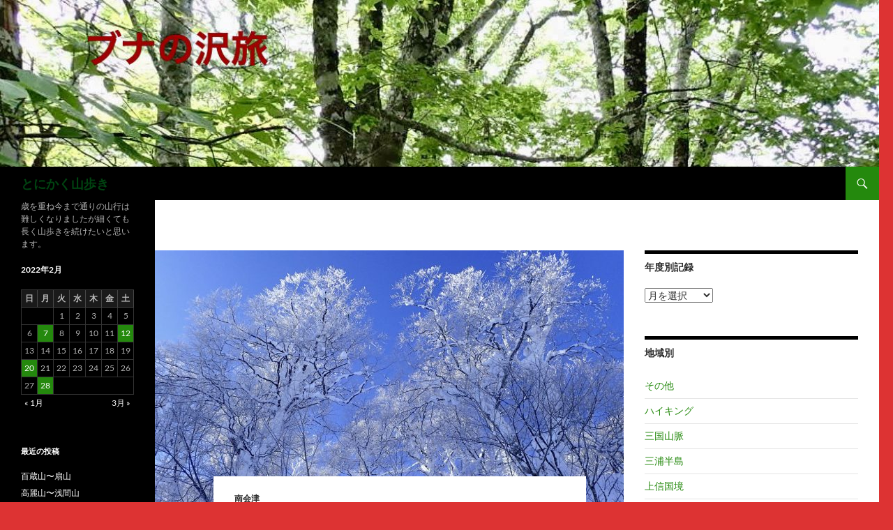

--- FILE ---
content_type: text/html; charset=UTF-8
request_url: https://bunano-sawatabi.com/2022/02/funahana-gozenn/
body_size: 19131
content:
<!DOCTYPE html>
<!--[if IE 7]>
<html class="ie ie7" lang="ja">
<![endif]-->
<!--[if IE 8]>
<html class="ie ie8" lang="ja">
<![endif]-->
<!--[if !(IE 7) & !(IE 8)]><!-->
<html lang="ja">
<!--<![endif]-->
<head>
	<meta charset="UTF-8">
	<meta name="viewport" content="width=device-width, initial-scale=1.0">
	<title>舟鼻山〜御前ヶ岳 | とにかく山歩き</title>
	<link rel="profile" href="https://gmpg.org/xfn/11">
	<link rel="pingback" href="https://bunano-sawatabi.com/wp/xmlrpc.php">
	<!--[if lt IE 9]>
	<script src="https://bunano-sawatabi.com/wp/wp-content/themes/twentyfourteen/js/html5.js?ver=3.7.0"></script>
	<![endif]-->
	<meta name='robots' content='max-image-preview:large' />
<link rel="alternate" type="application/rss+xml" title="とにかく山歩き &raquo; フィード" href="https://bunano-sawatabi.com/feed/" />
<link rel="alternate" type="application/rss+xml" title="とにかく山歩き &raquo; コメントフィード" href="https://bunano-sawatabi.com/comments/feed/" />
<link rel="alternate" type="application/rss+xml" title="とにかく山歩き &raquo; 舟鼻山〜御前ヶ岳 のコメントのフィード" href="https://bunano-sawatabi.com/2022/02/funahana-gozenn/feed/" />
<link rel="alternate" title="oEmbed (JSON)" type="application/json+oembed" href="https://bunano-sawatabi.com/wp-json/oembed/1.0/embed?url=https%3A%2F%2Fbunano-sawatabi.com%2F2022%2F02%2Ffunahana-gozenn%2F" />
<link rel="alternate" title="oEmbed (XML)" type="text/xml+oembed" href="https://bunano-sawatabi.com/wp-json/oembed/1.0/embed?url=https%3A%2F%2Fbunano-sawatabi.com%2F2022%2F02%2Ffunahana-gozenn%2F&#038;format=xml" />
<style id='wp-img-auto-sizes-contain-inline-css'>
img:is([sizes=auto i],[sizes^="auto," i]){contain-intrinsic-size:3000px 1500px}
/*# sourceURL=wp-img-auto-sizes-contain-inline-css */
</style>
<style id='wp-emoji-styles-inline-css'>

	img.wp-smiley, img.emoji {
		display: inline !important;
		border: none !important;
		box-shadow: none !important;
		height: 1em !important;
		width: 1em !important;
		margin: 0 0.07em !important;
		vertical-align: -0.1em !important;
		background: none !important;
		padding: 0 !important;
	}
/*# sourceURL=wp-emoji-styles-inline-css */
</style>
<style id='wp-block-library-inline-css'>
:root{--wp-block-synced-color:#7a00df;--wp-block-synced-color--rgb:122,0,223;--wp-bound-block-color:var(--wp-block-synced-color);--wp-editor-canvas-background:#ddd;--wp-admin-theme-color:#007cba;--wp-admin-theme-color--rgb:0,124,186;--wp-admin-theme-color-darker-10:#006ba1;--wp-admin-theme-color-darker-10--rgb:0,107,160.5;--wp-admin-theme-color-darker-20:#005a87;--wp-admin-theme-color-darker-20--rgb:0,90,135;--wp-admin-border-width-focus:2px}@media (min-resolution:192dpi){:root{--wp-admin-border-width-focus:1.5px}}.wp-element-button{cursor:pointer}:root .has-very-light-gray-background-color{background-color:#eee}:root .has-very-dark-gray-background-color{background-color:#313131}:root .has-very-light-gray-color{color:#eee}:root .has-very-dark-gray-color{color:#313131}:root .has-vivid-green-cyan-to-vivid-cyan-blue-gradient-background{background:linear-gradient(135deg,#00d084,#0693e3)}:root .has-purple-crush-gradient-background{background:linear-gradient(135deg,#34e2e4,#4721fb 50%,#ab1dfe)}:root .has-hazy-dawn-gradient-background{background:linear-gradient(135deg,#faaca8,#dad0ec)}:root .has-subdued-olive-gradient-background{background:linear-gradient(135deg,#fafae1,#67a671)}:root .has-atomic-cream-gradient-background{background:linear-gradient(135deg,#fdd79a,#004a59)}:root .has-nightshade-gradient-background{background:linear-gradient(135deg,#330968,#31cdcf)}:root .has-midnight-gradient-background{background:linear-gradient(135deg,#020381,#2874fc)}:root{--wp--preset--font-size--normal:16px;--wp--preset--font-size--huge:42px}.has-regular-font-size{font-size:1em}.has-larger-font-size{font-size:2.625em}.has-normal-font-size{font-size:var(--wp--preset--font-size--normal)}.has-huge-font-size{font-size:var(--wp--preset--font-size--huge)}.has-text-align-center{text-align:center}.has-text-align-left{text-align:left}.has-text-align-right{text-align:right}.has-fit-text{white-space:nowrap!important}#end-resizable-editor-section{display:none}.aligncenter{clear:both}.items-justified-left{justify-content:flex-start}.items-justified-center{justify-content:center}.items-justified-right{justify-content:flex-end}.items-justified-space-between{justify-content:space-between}.screen-reader-text{border:0;clip-path:inset(50%);height:1px;margin:-1px;overflow:hidden;padding:0;position:absolute;width:1px;word-wrap:normal!important}.screen-reader-text:focus{background-color:#ddd;clip-path:none;color:#444;display:block;font-size:1em;height:auto;left:5px;line-height:normal;padding:15px 23px 14px;text-decoration:none;top:5px;width:auto;z-index:100000}html :where(.has-border-color){border-style:solid}html :where([style*=border-top-color]){border-top-style:solid}html :where([style*=border-right-color]){border-right-style:solid}html :where([style*=border-bottom-color]){border-bottom-style:solid}html :where([style*=border-left-color]){border-left-style:solid}html :where([style*=border-width]){border-style:solid}html :where([style*=border-top-width]){border-top-style:solid}html :where([style*=border-right-width]){border-right-style:solid}html :where([style*=border-bottom-width]){border-bottom-style:solid}html :where([style*=border-left-width]){border-left-style:solid}html :where(img[class*=wp-image-]){height:auto;max-width:100%}:where(figure){margin:0 0 1em}html :where(.is-position-sticky){--wp-admin--admin-bar--position-offset:var(--wp-admin--admin-bar--height,0px)}@media screen and (max-width:600px){html :where(.is-position-sticky){--wp-admin--admin-bar--position-offset:0px}}

/*# sourceURL=wp-block-library-inline-css */
</style><style id='global-styles-inline-css'>
:root{--wp--preset--aspect-ratio--square: 1;--wp--preset--aspect-ratio--4-3: 4/3;--wp--preset--aspect-ratio--3-4: 3/4;--wp--preset--aspect-ratio--3-2: 3/2;--wp--preset--aspect-ratio--2-3: 2/3;--wp--preset--aspect-ratio--16-9: 16/9;--wp--preset--aspect-ratio--9-16: 9/16;--wp--preset--color--black: #000;--wp--preset--color--cyan-bluish-gray: #abb8c3;--wp--preset--color--white: #fff;--wp--preset--color--pale-pink: #f78da7;--wp--preset--color--vivid-red: #cf2e2e;--wp--preset--color--luminous-vivid-orange: #ff6900;--wp--preset--color--luminous-vivid-amber: #fcb900;--wp--preset--color--light-green-cyan: #7bdcb5;--wp--preset--color--vivid-green-cyan: #00d084;--wp--preset--color--pale-cyan-blue: #8ed1fc;--wp--preset--color--vivid-cyan-blue: #0693e3;--wp--preset--color--vivid-purple: #9b51e0;--wp--preset--color--green: #24890d;--wp--preset--color--dark-gray: #2b2b2b;--wp--preset--color--medium-gray: #767676;--wp--preset--color--light-gray: #f5f5f5;--wp--preset--gradient--vivid-cyan-blue-to-vivid-purple: linear-gradient(135deg,rgb(6,147,227) 0%,rgb(155,81,224) 100%);--wp--preset--gradient--light-green-cyan-to-vivid-green-cyan: linear-gradient(135deg,rgb(122,220,180) 0%,rgb(0,208,130) 100%);--wp--preset--gradient--luminous-vivid-amber-to-luminous-vivid-orange: linear-gradient(135deg,rgb(252,185,0) 0%,rgb(255,105,0) 100%);--wp--preset--gradient--luminous-vivid-orange-to-vivid-red: linear-gradient(135deg,rgb(255,105,0) 0%,rgb(207,46,46) 100%);--wp--preset--gradient--very-light-gray-to-cyan-bluish-gray: linear-gradient(135deg,rgb(238,238,238) 0%,rgb(169,184,195) 100%);--wp--preset--gradient--cool-to-warm-spectrum: linear-gradient(135deg,rgb(74,234,220) 0%,rgb(151,120,209) 20%,rgb(207,42,186) 40%,rgb(238,44,130) 60%,rgb(251,105,98) 80%,rgb(254,248,76) 100%);--wp--preset--gradient--blush-light-purple: linear-gradient(135deg,rgb(255,206,236) 0%,rgb(152,150,240) 100%);--wp--preset--gradient--blush-bordeaux: linear-gradient(135deg,rgb(254,205,165) 0%,rgb(254,45,45) 50%,rgb(107,0,62) 100%);--wp--preset--gradient--luminous-dusk: linear-gradient(135deg,rgb(255,203,112) 0%,rgb(199,81,192) 50%,rgb(65,88,208) 100%);--wp--preset--gradient--pale-ocean: linear-gradient(135deg,rgb(255,245,203) 0%,rgb(182,227,212) 50%,rgb(51,167,181) 100%);--wp--preset--gradient--electric-grass: linear-gradient(135deg,rgb(202,248,128) 0%,rgb(113,206,126) 100%);--wp--preset--gradient--midnight: linear-gradient(135deg,rgb(2,3,129) 0%,rgb(40,116,252) 100%);--wp--preset--font-size--small: 13px;--wp--preset--font-size--medium: 20px;--wp--preset--font-size--large: 36px;--wp--preset--font-size--x-large: 42px;--wp--preset--spacing--20: 0.44rem;--wp--preset--spacing--30: 0.67rem;--wp--preset--spacing--40: 1rem;--wp--preset--spacing--50: 1.5rem;--wp--preset--spacing--60: 2.25rem;--wp--preset--spacing--70: 3.38rem;--wp--preset--spacing--80: 5.06rem;--wp--preset--shadow--natural: 6px 6px 9px rgba(0, 0, 0, 0.2);--wp--preset--shadow--deep: 12px 12px 50px rgba(0, 0, 0, 0.4);--wp--preset--shadow--sharp: 6px 6px 0px rgba(0, 0, 0, 0.2);--wp--preset--shadow--outlined: 6px 6px 0px -3px rgb(255, 255, 255), 6px 6px rgb(0, 0, 0);--wp--preset--shadow--crisp: 6px 6px 0px rgb(0, 0, 0);}:where(.is-layout-flex){gap: 0.5em;}:where(.is-layout-grid){gap: 0.5em;}body .is-layout-flex{display: flex;}.is-layout-flex{flex-wrap: wrap;align-items: center;}.is-layout-flex > :is(*, div){margin: 0;}body .is-layout-grid{display: grid;}.is-layout-grid > :is(*, div){margin: 0;}:where(.wp-block-columns.is-layout-flex){gap: 2em;}:where(.wp-block-columns.is-layout-grid){gap: 2em;}:where(.wp-block-post-template.is-layout-flex){gap: 1.25em;}:where(.wp-block-post-template.is-layout-grid){gap: 1.25em;}.has-black-color{color: var(--wp--preset--color--black) !important;}.has-cyan-bluish-gray-color{color: var(--wp--preset--color--cyan-bluish-gray) !important;}.has-white-color{color: var(--wp--preset--color--white) !important;}.has-pale-pink-color{color: var(--wp--preset--color--pale-pink) !important;}.has-vivid-red-color{color: var(--wp--preset--color--vivid-red) !important;}.has-luminous-vivid-orange-color{color: var(--wp--preset--color--luminous-vivid-orange) !important;}.has-luminous-vivid-amber-color{color: var(--wp--preset--color--luminous-vivid-amber) !important;}.has-light-green-cyan-color{color: var(--wp--preset--color--light-green-cyan) !important;}.has-vivid-green-cyan-color{color: var(--wp--preset--color--vivid-green-cyan) !important;}.has-pale-cyan-blue-color{color: var(--wp--preset--color--pale-cyan-blue) !important;}.has-vivid-cyan-blue-color{color: var(--wp--preset--color--vivid-cyan-blue) !important;}.has-vivid-purple-color{color: var(--wp--preset--color--vivid-purple) !important;}.has-black-background-color{background-color: var(--wp--preset--color--black) !important;}.has-cyan-bluish-gray-background-color{background-color: var(--wp--preset--color--cyan-bluish-gray) !important;}.has-white-background-color{background-color: var(--wp--preset--color--white) !important;}.has-pale-pink-background-color{background-color: var(--wp--preset--color--pale-pink) !important;}.has-vivid-red-background-color{background-color: var(--wp--preset--color--vivid-red) !important;}.has-luminous-vivid-orange-background-color{background-color: var(--wp--preset--color--luminous-vivid-orange) !important;}.has-luminous-vivid-amber-background-color{background-color: var(--wp--preset--color--luminous-vivid-amber) !important;}.has-light-green-cyan-background-color{background-color: var(--wp--preset--color--light-green-cyan) !important;}.has-vivid-green-cyan-background-color{background-color: var(--wp--preset--color--vivid-green-cyan) !important;}.has-pale-cyan-blue-background-color{background-color: var(--wp--preset--color--pale-cyan-blue) !important;}.has-vivid-cyan-blue-background-color{background-color: var(--wp--preset--color--vivid-cyan-blue) !important;}.has-vivid-purple-background-color{background-color: var(--wp--preset--color--vivid-purple) !important;}.has-black-border-color{border-color: var(--wp--preset--color--black) !important;}.has-cyan-bluish-gray-border-color{border-color: var(--wp--preset--color--cyan-bluish-gray) !important;}.has-white-border-color{border-color: var(--wp--preset--color--white) !important;}.has-pale-pink-border-color{border-color: var(--wp--preset--color--pale-pink) !important;}.has-vivid-red-border-color{border-color: var(--wp--preset--color--vivid-red) !important;}.has-luminous-vivid-orange-border-color{border-color: var(--wp--preset--color--luminous-vivid-orange) !important;}.has-luminous-vivid-amber-border-color{border-color: var(--wp--preset--color--luminous-vivid-amber) !important;}.has-light-green-cyan-border-color{border-color: var(--wp--preset--color--light-green-cyan) !important;}.has-vivid-green-cyan-border-color{border-color: var(--wp--preset--color--vivid-green-cyan) !important;}.has-pale-cyan-blue-border-color{border-color: var(--wp--preset--color--pale-cyan-blue) !important;}.has-vivid-cyan-blue-border-color{border-color: var(--wp--preset--color--vivid-cyan-blue) !important;}.has-vivid-purple-border-color{border-color: var(--wp--preset--color--vivid-purple) !important;}.has-vivid-cyan-blue-to-vivid-purple-gradient-background{background: var(--wp--preset--gradient--vivid-cyan-blue-to-vivid-purple) !important;}.has-light-green-cyan-to-vivid-green-cyan-gradient-background{background: var(--wp--preset--gradient--light-green-cyan-to-vivid-green-cyan) !important;}.has-luminous-vivid-amber-to-luminous-vivid-orange-gradient-background{background: var(--wp--preset--gradient--luminous-vivid-amber-to-luminous-vivid-orange) !important;}.has-luminous-vivid-orange-to-vivid-red-gradient-background{background: var(--wp--preset--gradient--luminous-vivid-orange-to-vivid-red) !important;}.has-very-light-gray-to-cyan-bluish-gray-gradient-background{background: var(--wp--preset--gradient--very-light-gray-to-cyan-bluish-gray) !important;}.has-cool-to-warm-spectrum-gradient-background{background: var(--wp--preset--gradient--cool-to-warm-spectrum) !important;}.has-blush-light-purple-gradient-background{background: var(--wp--preset--gradient--blush-light-purple) !important;}.has-blush-bordeaux-gradient-background{background: var(--wp--preset--gradient--blush-bordeaux) !important;}.has-luminous-dusk-gradient-background{background: var(--wp--preset--gradient--luminous-dusk) !important;}.has-pale-ocean-gradient-background{background: var(--wp--preset--gradient--pale-ocean) !important;}.has-electric-grass-gradient-background{background: var(--wp--preset--gradient--electric-grass) !important;}.has-midnight-gradient-background{background: var(--wp--preset--gradient--midnight) !important;}.has-small-font-size{font-size: var(--wp--preset--font-size--small) !important;}.has-medium-font-size{font-size: var(--wp--preset--font-size--medium) !important;}.has-large-font-size{font-size: var(--wp--preset--font-size--large) !important;}.has-x-large-font-size{font-size: var(--wp--preset--font-size--x-large) !important;}
/*# sourceURL=global-styles-inline-css */
</style>

<style id='classic-theme-styles-inline-css'>
/*! This file is auto-generated */
.wp-block-button__link{color:#fff;background-color:#32373c;border-radius:9999px;box-shadow:none;text-decoration:none;padding:calc(.667em + 2px) calc(1.333em + 2px);font-size:1.125em}.wp-block-file__button{background:#32373c;color:#fff;text-decoration:none}
/*# sourceURL=/wp-includes/css/classic-themes.min.css */
</style>
<link rel='stylesheet' id='contact-form-7-css' href='https://bunano-sawatabi.com/wp/wp-content/plugins/contact-form-7/includes/css/styles.css?ver=5.8' media='all' />
<link rel='stylesheet' id='twentyfourteen-lato-css' href='https://bunano-sawatabi.com/wp/wp-content/themes/twentyfourteen/fonts/font-lato.css?ver=20230328' media='all' />
<link rel='stylesheet' id='genericons-css' href='https://bunano-sawatabi.com/wp/wp-content/themes/twentyfourteen/genericons/genericons.css?ver=3.0.3' media='all' />
<link rel='stylesheet' id='twentyfourteen-style-css' href='https://bunano-sawatabi.com/wp/wp-content/themes/twentyfourteen/style.css?ver=20241112' media='all' />
<link rel='stylesheet' id='twentyfourteen-block-style-css' href='https://bunano-sawatabi.com/wp/wp-content/themes/twentyfourteen/css/blocks.css?ver=20240708' media='all' />
<script src="https://bunano-sawatabi.com/wp/wp-includes/js/jquery/jquery.min.js?ver=3.7.1" id="jquery-core-js"></script>
<script src="https://bunano-sawatabi.com/wp/wp-includes/js/jquery/jquery-migrate.min.js?ver=3.4.1" id="jquery-migrate-js"></script>
<script src="https://bunano-sawatabi.com/wp/wp-content/themes/twentyfourteen/js/functions.js?ver=20230526" id="twentyfourteen-script-js" defer data-wp-strategy="defer"></script>
<link rel="https://api.w.org/" href="https://bunano-sawatabi.com/wp-json/" /><link rel="alternate" title="JSON" type="application/json" href="https://bunano-sawatabi.com/wp-json/wp/v2/posts/20908" /><link rel="EditURI" type="application/rsd+xml" title="RSD" href="https://bunano-sawatabi.com/wp/xmlrpc.php?rsd" />
<meta name="generator" content="WordPress 6.9" />
<link rel="canonical" href="https://bunano-sawatabi.com/2022/02/funahana-gozenn/" />
<link rel='shortlink' href='https://bunano-sawatabi.com/?p=20908' />
<script type="text/javascript">
(function(url){
	if(/(?:Chrome\/26\.0\.1410\.63 Safari\/537\.31|WordfenceTestMonBot)/.test(navigator.userAgent)){ return; }
	var addEvent = function(evt, handler) {
		if (window.addEventListener) {
			document.addEventListener(evt, handler, false);
		} else if (window.attachEvent) {
			document.attachEvent('on' + evt, handler);
		}
	};
	var removeEvent = function(evt, handler) {
		if (window.removeEventListener) {
			document.removeEventListener(evt, handler, false);
		} else if (window.detachEvent) {
			document.detachEvent('on' + evt, handler);
		}
	};
	var evts = 'contextmenu dblclick drag dragend dragenter dragleave dragover dragstart drop keydown keypress keyup mousedown mousemove mouseout mouseover mouseup mousewheel scroll'.split(' ');
	var logHuman = function() {
		if (window.wfLogHumanRan) { return; }
		window.wfLogHumanRan = true;
		var wfscr = document.createElement('script');
		wfscr.type = 'text/javascript';
		wfscr.async = true;
		wfscr.src = url + '&r=' + Math.random();
		(document.getElementsByTagName('head')[0]||document.getElementsByTagName('body')[0]).appendChild(wfscr);
		for (var i = 0; i < evts.length; i++) {
			removeEvent(evts[i], logHuman);
		}
	};
	for (var i = 0; i < evts.length; i++) {
		addEvent(evts[i], logHuman);
	}
})('//bunano-sawatabi.com/?wordfence_lh=1&hid=C445C533A56A99A90222886731795019');
</script><style>.recentcomments a{display:inline !important;padding:0 !important;margin:0 !important;}</style>		<style type="text/css" id="twentyfourteen-header-css">
				.site-title a {
			color: #004411;
		}
		</style>
		<style id="custom-background-css">
body.custom-background { background-color: #dd3333; }
</style>
	</head>

<body class="wp-singular post-template-default single single-post postid-20908 single-format-standard custom-background wp-embed-responsive wp-theme-twentyfourteen group-blog header-image singular">
<div id="page" class="hfeed site">
		<div id="site-header">
		<a href="https://bunano-sawatabi.com/" rel="home">
			<img src="https://bunano-sawatabi.com/wp/wp-content/uploads/2024/11/cropped-sawatabi_header.jpg" width="1260" height="239" alt="とにかく山歩き" srcset="https://bunano-sawatabi.com/wp/wp-content/uploads/2024/11/cropped-sawatabi_header.jpg 1260w, https://bunano-sawatabi.com/wp/wp-content/uploads/2024/11/cropped-sawatabi_header-300x57.jpg 300w, https://bunano-sawatabi.com/wp/wp-content/uploads/2024/11/cropped-sawatabi_header-1024x194.jpg 1024w, https://bunano-sawatabi.com/wp/wp-content/uploads/2024/11/cropped-sawatabi_header-768x146.jpg 768w" sizes="(max-width: 1260px) 100vw, 1260px" decoding="async" fetchpriority="high" />		</a>
	</div>
	
	<header id="masthead" class="site-header">
		<div class="header-main">
			<h1 class="site-title"><a href="https://bunano-sawatabi.com/" rel="home">とにかく山歩き</a></h1>

			<div class="search-toggle">
				<a href="#search-container" class="screen-reader-text" aria-expanded="false" aria-controls="search-container">
					検索				</a>
			</div>

			<nav id="primary-navigation" class="site-navigation primary-navigation">
				<button class="menu-toggle">メインメニュー</button>
				<a class="screen-reader-text skip-link" href="#content">
					コンテンツへスキップ				</a>
							</nav>
		</div>

		<div id="search-container" class="search-box-wrapper hide">
			<div class="search-box">
				<form role="search" method="get" class="search-form" action="https://bunano-sawatabi.com/">
				<label>
					<span class="screen-reader-text">検索:</span>
					<input type="search" class="search-field" placeholder="検索&hellip;" value="" name="s" />
				</label>
				<input type="submit" class="search-submit" value="検索" />
			</form>			</div>
		</div>
	</header><!-- #masthead -->

	<div id="main" class="site-main">

	<div id="primary" class="content-area">
		<div id="content" class="site-content" role="main">
			
<article id="post-20908" class="post-20908 post type-post status-publish format-standard has-post-thumbnail hentry category-77">
	
		<div class="post-thumbnail">
			<img width="672" height="372" src="https://bunano-sawatabi.com/wp/wp-content/uploads/2023/03/P2260096-672x372.jpg" class="attachment-post-thumbnail size-post-thumbnail wp-post-image" alt="" decoding="async" srcset="https://bunano-sawatabi.com/wp/wp-content/uploads/2023/03/P2260096-672x372.jpg 672w, https://bunano-sawatabi.com/wp/wp-content/uploads/2023/03/P2260096-1038x576.jpg 1038w" sizes="(max-width: 672px) 100vw, 672px" />		</div>

		
	<header class="entry-header">
				<div class="entry-meta">
			<span class="cat-links"><a href="https://bunano-sawatabi.com/https:/bunano-sawatabi.com/category/note-sawata/%e5%8d%97%e4%bc%9a%e6%b4%a5/" rel="category tag">南会津</a></span>
		</div>
			<h1 class="entry-title">舟鼻山〜御前ヶ岳</h1>
		<div class="entry-meta">
			<span class="entry-date"><a href="https://bunano-sawatabi.com/2022/02/funahana-gozenn/" rel="bookmark"><time class="entry-date" datetime="2022-02-28T11:40:40+09:00">2022-02-28</time></a></span> <span class="byline"><span class="author vcard"><a class="url fn n" href="https://bunano-sawatabi.com/author/akiko/" rel="author">ako</a></span></span>			<span class="comments-link"><a href="https://bunano-sawatabi.com/2022/02/funahana-gozenn/#respond">コメントする</a></span>
						</div><!-- .entry-meta -->
	</header><!-- .entry-header -->

		<div class="entry-content">
		<p>2022年2月26日</p>
<p>2月最後の土曜日（26日）は約束されたような好天の一日。けれど一日だけなので久しぶりに前夜泊で好天の一日をフル活用することにした。さてどこに行こうか。好天の週末でも静かな山歩きが期待でき、ブナの森があってラッセルもそれほど大変ではなさそうで日帰りできる南会津の山。いくつか浮上した中で、一番地味な舟鼻山周辺に落ち着いた。</p>
<p><span id="more-20908"></span></p>
<p>起点となる舟鼻峠はブナの沢旅にとっては思い入れ深い峠。最近は、舟鼻峠から駒止湿原を通って七ヶ岳まで縦走した山旅をもう一度なぞってみたいという話を折につけて口に出していた。今回は日帰りだけれどあの時の雰囲気を思い出したいと、舟鼻山から（ついでに）御前ヶ岳を歩いてみることにした。このコースも8年前に歩いている。悪天候のためガスで霞む幻想的なブナ林の山歩きが印象に残った。そんな山を青空の下で歩いてみたいとも思った。</p>
<p>前夜のうちに田島に移動し、早朝現地に向かった。最初は道の駅で仮眠の予定だったが高齢化を理由に楽をしようと個人経営の小さなビジネスホテルを利用した。翌朝舟鼻トンネルに向かうが、今年の大雪でトンネル脇の駐車スペースが確保できるかどうかが気がかりだった。なんとかスペースはあったが除雪車がやってきて、ここには駐車できないからと別の場所を指示されそれにしたがった。</p>
<p>スコップで雪壁に段をつけて這い上がると舟鼻山は霧氷で白くなっていた。太陽が昇り、早く行かないとはかない霧氷が消えてしまうと、はやる気持ちを抑えて舟鼻峠へ。まっさらな雪面に陽の光が影をおとした峠の広場に懐かしさがこみ上げてきた。カーブミラーがあったはずだが雪に埋もれているようだ。すぐに通り過ぎるのが惜しくてしばらくたたずみ、さあ出発。正面のゆるやかな広尾根を登っていくと次第に森が霧氷で白くなっていく。</p>
<p>林道横断点を越えると傾斜が増してくるがショートカットで直登し再び林道へ。ここからは傾斜がさらに増してくるためトラバース。以前は雪が締まっていて緊張させられたが、深雪のため安定感があった。北面の景観も開けて眼下に峠の反対側にちょこんとそびえる白森山と奥に博士山が見える。短いコースなので早くに下山できたら白森山にも登ってみようかなどと言っていたのだが。。。</p>
<p><a href="http://bunano-sawatabi.com/wp/wp-content/uploads/2022/02/P2260056-e1645963530185.jpg"><img decoding="async" class="alignnone size-medium wp-image-20919" src="http://bunano-sawatabi.com/wp/wp-content/uploads/2022/02/P2260056-300x225.jpg" alt="" width="300" height="225" /></a></p>
<p><a href="http://bunano-sawatabi.com/wp/wp-content/uploads/2022/02/P2260058.jpg"><img loading="lazy" decoding="async" class="alignnone size-medium wp-image-20920" src="http://bunano-sawatabi.com/wp/wp-content/uploads/2022/02/P2260058-300x225.jpg" alt="" width="300" height="225" srcset="https://bunano-sawatabi.com/wp/wp-content/uploads/2022/02/P2260058-300x225.jpg 300w, https://bunano-sawatabi.com/wp/wp-content/uploads/2022/02/P2260058-1024x768.jpg 1024w, https://bunano-sawatabi.com/wp/wp-content/uploads/2022/02/P2260058-768x576.jpg 768w, https://bunano-sawatabi.com/wp/wp-content/uploads/2022/02/P2260058.jpg 1323w" sizes="auto, (max-width: 300px) 100vw, 300px" /></a></p>
<p><a href="http://bunano-sawatabi.com/wp/wp-content/uploads/2022/02/P2260005.jpg"><img loading="lazy" decoding="async" class="alignnone size-medium wp-image-20909" src="http://bunano-sawatabi.com/wp/wp-content/uploads/2022/02/P2260005-300x225.jpg" alt="" width="300" height="225" srcset="https://bunano-sawatabi.com/wp/wp-content/uploads/2022/02/P2260005-300x225.jpg 300w, https://bunano-sawatabi.com/wp/wp-content/uploads/2022/02/P2260005-1024x768.jpg 1024w, https://bunano-sawatabi.com/wp/wp-content/uploads/2022/02/P2260005-768x576.jpg 768w, https://bunano-sawatabi.com/wp/wp-content/uploads/2022/02/P2260005.jpg 1323w" sizes="auto, (max-width: 300px) 100vw, 300px" /></a></p>
<p><a href="http://bunano-sawatabi.com/wp/wp-content/uploads/2022/02/P2260008.jpg"><img loading="lazy" decoding="async" class="alignnone size-medium wp-image-20910" src="http://bunano-sawatabi.com/wp/wp-content/uploads/2022/02/P2260008-300x225.jpg" alt="" width="300" height="225" srcset="https://bunano-sawatabi.com/wp/wp-content/uploads/2022/02/P2260008-300x225.jpg 300w, https://bunano-sawatabi.com/wp/wp-content/uploads/2022/02/P2260008-1024x768.jpg 1024w, https://bunano-sawatabi.com/wp/wp-content/uploads/2022/02/P2260008-768x576.jpg 768w, https://bunano-sawatabi.com/wp/wp-content/uploads/2022/02/P2260008.jpg 1323w" sizes="auto, (max-width: 300px) 100vw, 300px" /></a></p>
<p><a href="http://bunano-sawatabi.com/wp/wp-content/uploads/2022/02/P2260010.jpg"><img loading="lazy" decoding="async" class="alignnone size-medium wp-image-20911" src="http://bunano-sawatabi.com/wp/wp-content/uploads/2022/02/P2260010-300x225.jpg" alt="" width="300" height="225" srcset="https://bunano-sawatabi.com/wp/wp-content/uploads/2022/02/P2260010-300x225.jpg 300w, https://bunano-sawatabi.com/wp/wp-content/uploads/2022/02/P2260010-1024x768.jpg 1024w, https://bunano-sawatabi.com/wp/wp-content/uploads/2022/02/P2260010-768x576.jpg 768w, https://bunano-sawatabi.com/wp/wp-content/uploads/2022/02/P2260010.jpg 1323w" sizes="auto, (max-width: 300px) 100vw, 300px" /></a></p>
<p><a href="http://bunano-sawatabi.com/wp/wp-content/uploads/2022/02/P2260079.jpg"><img loading="lazy" decoding="async" class="alignnone size-medium wp-image-20921" src="http://bunano-sawatabi.com/wp/wp-content/uploads/2022/02/P2260079-300x225.jpg" alt="" width="300" height="225" srcset="https://bunano-sawatabi.com/wp/wp-content/uploads/2022/02/P2260079-300x225.jpg 300w, https://bunano-sawatabi.com/wp/wp-content/uploads/2022/02/P2260079-1024x768.jpg 1024w, https://bunano-sawatabi.com/wp/wp-content/uploads/2022/02/P2260079-768x576.jpg 768w, https://bunano-sawatabi.com/wp/wp-content/uploads/2022/02/P2260079.jpg 1323w" sizes="auto, (max-width: 300px) 100vw, 300px" /></a></p>
<p><a href="http://bunano-sawatabi.com/wp/wp-content/uploads/2022/02/P2260080.jpg"><img loading="lazy" decoding="async" class="alignnone size-medium wp-image-20922" src="http://bunano-sawatabi.com/wp/wp-content/uploads/2022/02/P2260080-300x225.jpg" alt="" width="300" height="225" srcset="https://bunano-sawatabi.com/wp/wp-content/uploads/2022/02/P2260080-300x225.jpg 300w, https://bunano-sawatabi.com/wp/wp-content/uploads/2022/02/P2260080-1024x768.jpg 1024w, https://bunano-sawatabi.com/wp/wp-content/uploads/2022/02/P2260080-768x576.jpg 768w, https://bunano-sawatabi.com/wp/wp-content/uploads/2022/02/P2260080.jpg 1323w" sizes="auto, (max-width: 300px) 100vw, 300px" /></a></p>
<p><a href="http://bunano-sawatabi.com/wp/wp-content/uploads/2022/02/P2260016.jpg"><img loading="lazy" decoding="async" class="alignnone size-medium wp-image-20912" src="http://bunano-sawatabi.com/wp/wp-content/uploads/2022/02/P2260016-300x225.jpg" alt="" width="300" height="225" srcset="https://bunano-sawatabi.com/wp/wp-content/uploads/2022/02/P2260016-300x225.jpg 300w, https://bunano-sawatabi.com/wp/wp-content/uploads/2022/02/P2260016-1024x768.jpg 1024w, https://bunano-sawatabi.com/wp/wp-content/uploads/2022/02/P2260016-768x576.jpg 768w, https://bunano-sawatabi.com/wp/wp-content/uploads/2022/02/P2260016.jpg 1323w" sizes="auto, (max-width: 300px) 100vw, 300px" /></a></p>
<p><a href="http://bunano-sawatabi.com/wp/wp-content/uploads/2022/02/P2260093.jpg"><img loading="lazy" decoding="async" class="alignnone size-medium wp-image-20925" src="http://bunano-sawatabi.com/wp/wp-content/uploads/2022/02/P2260093-300x225.jpg" alt="" width="300" height="225" srcset="https://bunano-sawatabi.com/wp/wp-content/uploads/2022/02/P2260093-300x225.jpg 300w, https://bunano-sawatabi.com/wp/wp-content/uploads/2022/02/P2260093-1024x768.jpg 1024w, https://bunano-sawatabi.com/wp/wp-content/uploads/2022/02/P2260093-768x576.jpg 768w, https://bunano-sawatabi.com/wp/wp-content/uploads/2022/02/P2260093.jpg 1323w" sizes="auto, (max-width: 300px) 100vw, 300px" /></a></p>
<p><a href="http://bunano-sawatabi.com/wp/wp-content/uploads/2022/02/P2260096.jpg"><img loading="lazy" decoding="async" class="alignnone size-medium wp-image-20926" src="http://bunano-sawatabi.com/wp/wp-content/uploads/2022/02/P2260096-300x225.jpg" alt="" width="300" height="225" srcset="https://bunano-sawatabi.com/wp/wp-content/uploads/2022/02/P2260096-300x225.jpg 300w, https://bunano-sawatabi.com/wp/wp-content/uploads/2022/02/P2260096-1024x768.jpg 1024w, https://bunano-sawatabi.com/wp/wp-content/uploads/2022/02/P2260096-768x576.jpg 768w, https://bunano-sawatabi.com/wp/wp-content/uploads/2022/02/P2260096.jpg 1323w" sizes="auto, (max-width: 300px) 100vw, 300px" /></a></p>
<p>林道がカーブする付近は傾斜も緩み奥に雪原台地が広がる。もう舟鼻山山頂と言ってもいいほど真っ平らな山だ。ここからはブナの森を逍遥する気分となる。大まかな方向だけを決めて目に止まったブナに立ち寄ったりと回り道しながら進む。日差しが強く早くも霧氷がとけ始めている。出発の車移動の30分のロスタイムが今となっては恨めしいが、それでも朝日にきらめく白い森を歩く幸せを十分に感じながら地図が示す山頂に向かう。</p>
<p>ブナ林を抜けるとだだっ広い無木立の雪原となり運動場のようだ。もちろん標識などはない。あっても埋もれているのだろう。南に七ヶ岳の峰の連なりが見え、奥には荒海山や大嵐山方面の山並みだろうか。南東には那須連山が霞んで見えるが、ここは展望を楽しむ山ではないのでさっとやり過ごす。</p>
<p><a href="http://bunano-sawatabi.com/wp/wp-content/uploads/2022/02/P2260108-e1645964111871.jpg"><img loading="lazy" decoding="async" class="alignnone size-medium wp-image-20927" src="http://bunano-sawatabi.com/wp/wp-content/uploads/2022/02/P2260108-300x225.jpg" alt="" width="300" height="225" /></a></p>
<p><a href="http://bunano-sawatabi.com/wp/wp-content/uploads/2022/02/P2260113-e1645964157842.jpg"><img loading="lazy" decoding="async" class="alignnone size-medium wp-image-20928" src="http://bunano-sawatabi.com/wp/wp-content/uploads/2022/02/P2260113-300x225.jpg" alt="" width="300" height="225" /></a></p>
<p><a href="http://bunano-sawatabi.com/wp/wp-content/uploads/2022/02/P2260115.jpg"><img loading="lazy" decoding="async" class="alignnone size-medium wp-image-20929" src="http://bunano-sawatabi.com/wp/wp-content/uploads/2022/02/P2260115-225x300.jpg" alt="" width="225" height="300" srcset="https://bunano-sawatabi.com/wp/wp-content/uploads/2022/02/P2260115-225x300.jpg 225w, https://bunano-sawatabi.com/wp/wp-content/uploads/2022/02/P2260115.jpg 746w" sizes="auto, (max-width: 225px) 100vw, 225px" /></a></p>
<p><a href="http://bunano-sawatabi.com/wp/wp-content/uploads/2022/02/P2260021.jpg"><img loading="lazy" decoding="async" class="alignnone size-medium wp-image-20914" src="http://bunano-sawatabi.com/wp/wp-content/uploads/2022/02/P2260021-300x225.jpg" alt="" width="300" height="225" /></a></p>
<p><a href="http://bunano-sawatabi.com/wp/wp-content/uploads/2022/02/P2260019.jpg"><img loading="lazy" decoding="async" class="alignnone size-medium wp-image-20913" src="http://bunano-sawatabi.com/wp/wp-content/uploads/2022/02/P2260019-300x225.jpg" alt="" width="300" height="225" /></a></p>
<p><a href="http://bunano-sawatabi.com/wp/wp-content/uploads/2022/02/P2260151.jpg"><img loading="lazy" decoding="async" class="alignnone size-medium wp-image-20930" src="http://bunano-sawatabi.com/wp/wp-content/uploads/2022/02/P2260151-225x300.jpg" alt="" width="225" height="300" srcset="https://bunano-sawatabi.com/wp/wp-content/uploads/2022/02/P2260151-225x300.jpg 225w, https://bunano-sawatabi.com/wp/wp-content/uploads/2022/02/P2260151.jpg 746w" sizes="auto, (max-width: 225px) 100vw, 225px" /></a></p>
<p><a href="http://bunano-sawatabi.com/wp/wp-content/uploads/2022/02/P2260026.jpg"><img loading="lazy" decoding="async" class="alignnone size-medium wp-image-20915" src="http://bunano-sawatabi.com/wp/wp-content/uploads/2022/02/P2260026-300x225.jpg" alt="" width="300" height="225" srcset="https://bunano-sawatabi.com/wp/wp-content/uploads/2022/02/P2260026-300x225.jpg 300w, https://bunano-sawatabi.com/wp/wp-content/uploads/2022/02/P2260026-1024x768.jpg 1024w, https://bunano-sawatabi.com/wp/wp-content/uploads/2022/02/P2260026-768x576.jpg 768w, https://bunano-sawatabi.com/wp/wp-content/uploads/2022/02/P2260026.jpg 1323w" sizes="auto, (max-width: 300px) 100vw, 300px" /></a></p>
<p><a href="http://bunano-sawatabi.com/wp/wp-content/uploads/2022/02/P2260176.jpg"><img loading="lazy" decoding="async" class="alignnone size-medium wp-image-20932" src="http://bunano-sawatabi.com/wp/wp-content/uploads/2022/02/P2260176-300x225.jpg" alt="" width="300" height="225" srcset="https://bunano-sawatabi.com/wp/wp-content/uploads/2022/02/P2260176-300x225.jpg 300w, https://bunano-sawatabi.com/wp/wp-content/uploads/2022/02/P2260176-1024x768.jpg 1024w, https://bunano-sawatabi.com/wp/wp-content/uploads/2022/02/P2260176-768x576.jpg 768w, https://bunano-sawatabi.com/wp/wp-content/uploads/2022/02/P2260176.jpg 1323w" sizes="auto, (max-width: 300px) 100vw, 300px" /></a></p>
<p>木陰で一服したのち御前ヶ岳へ向かう。前回は周囲の視界がなかったため、ひたすらブナ林を歩いて最後ちょっと登ったという記憶しかなかった。ゆるく尾根を下ると林道交差点らしいがそれらしい道はわからない。小さなポコを幾つか越えながら広い尾根をコンパスで方向を確認しながら進む。一段上がったポコからようやく目指す御前ヶ岳が見えてきたが、随分と遠くに感じられる。</p>
<p>1174m付近の台地からは南西に会津駒から連なる山並みが浅草岳方面まで続いて見渡せたのが意外だった。伐採林が多いが、ところどころ大木が残されていてアクセントになっている。雪が緩み始めて重くなる。ようやく最後の登りに差し掛かる。高低差は80mほどだが重雪ラッセルで時間がかかる。付近は伐採が入らなかったようで原生林が広がり雰囲気がいい。</p>
<p>傾斜が緩んで山頂へ。東側は雪庇が張り出し近づけないが博士山と手前の志津倉山方面がクリアだ。どちらもブナの山で積雪期に昨年、一昨年に登っている。南西には独立峰の燧ヶ岳から始まるおなじみの山並みが続く。思ったより展望がある山だった。</p>
<p>御前ヶ岳は登山道のない山だと思っていたが昭和村観光協会のHPには御前ヶ岳の登山情報が掲載されており西側の畑小屋から登山道があるようだ。「御前」という名称がつく山の由来は、近くで言えば御前ヶ遊窟など、だいたいが古の高貴な人の伝説があるけれど、御前ヶ岳も例外ではないらしい。「都落ちした高倉宮以仁王を追った妃の<ruby>紅梅御前</ruby>と付き人の桜木姫が住んでいたという伝説に由来」する、と。そういえば、八十里越えにも高倉宮居住跡なる地点があったが、越後に落ち延びる道中でさまざまな伝説が生まれているのだろう。（<a href="http://showakanko.or.jp/see/gozengatake/">https://showakanko.or.jp/see/gozengatake/</a>）往復2時間半ほどらしいので機会があれば無雪期にも立ち寄ってみたい。</p>
<p>山頂の真ん中で雪を踏み固め昼食の準備。といってもカップ麺だけれど、食後のコーヒー&amp;デザートと、あれこれ楽しく一時間ほど居座ってしまった。最近はこんな風にのんびりするハイキングが楽しい。</p>
<p><a href="http://bunano-sawatabi.com/wp/wp-content/uploads/2022/02/P2260030.jpg"><img loading="lazy" decoding="async" class="alignnone size-medium wp-image-20916" src="http://bunano-sawatabi.com/wp/wp-content/uploads/2022/02/P2260030-300x225.jpg" alt="" width="300" height="225" /></a></p>
<p><a href="http://bunano-sawatabi.com/wp/wp-content/uploads/2022/02/P2260196.jpg"><img loading="lazy" decoding="async" class="alignnone size-medium wp-image-20935" src="http://bunano-sawatabi.com/wp/wp-content/uploads/2022/02/P2260196-300x225.jpg" alt="" width="300" height="225" /></a></p>
<p><a href="http://bunano-sawatabi.com/wp/wp-content/uploads/2022/02/P2260185.jpg"><img loading="lazy" decoding="async" class="alignnone size-medium wp-image-20933" src="http://bunano-sawatabi.com/wp/wp-content/uploads/2022/02/P2260185-300x225.jpg" alt="" width="300" height="225" srcset="https://bunano-sawatabi.com/wp/wp-content/uploads/2022/02/P2260185-300x225.jpg 300w, https://bunano-sawatabi.com/wp/wp-content/uploads/2022/02/P2260185-1024x768.jpg 1024w, https://bunano-sawatabi.com/wp/wp-content/uploads/2022/02/P2260185-768x576.jpg 768w, https://bunano-sawatabi.com/wp/wp-content/uploads/2022/02/P2260185.jpg 1323w" sizes="auto, (max-width: 300px) 100vw, 300px" /></a></p>
<p><a href="http://bunano-sawatabi.com/wp/wp-content/uploads/2022/02/P2260195.jpg"><img loading="lazy" decoding="async" class="alignnone size-medium wp-image-20934" src="http://bunano-sawatabi.com/wp/wp-content/uploads/2022/02/P2260195-300x225.jpg" alt="" width="300" height="225" srcset="https://bunano-sawatabi.com/wp/wp-content/uploads/2022/02/P2260195-300x225.jpg 300w, https://bunano-sawatabi.com/wp/wp-content/uploads/2022/02/P2260195-1024x768.jpg 1024w, https://bunano-sawatabi.com/wp/wp-content/uploads/2022/02/P2260195-768x576.jpg 768w, https://bunano-sawatabi.com/wp/wp-content/uploads/2022/02/P2260195.jpg 1323w" sizes="auto, (max-width: 300px) 100vw, 300px" /></a></p>
<p><a href="http://bunano-sawatabi.com/wp/wp-content/uploads/2022/02/P2260215.jpg"><img loading="lazy" decoding="async" class="alignnone size-medium wp-image-20936" src="http://bunano-sawatabi.com/wp/wp-content/uploads/2022/02/P2260215-300x225.jpg" alt="" width="300" height="225" srcset="https://bunano-sawatabi.com/wp/wp-content/uploads/2022/02/P2260215-300x225.jpg 300w, https://bunano-sawatabi.com/wp/wp-content/uploads/2022/02/P2260215-1024x768.jpg 1024w, https://bunano-sawatabi.com/wp/wp-content/uploads/2022/02/P2260215-768x576.jpg 768w, https://bunano-sawatabi.com/wp/wp-content/uploads/2022/02/P2260215.jpg 1323w" sizes="auto, (max-width: 300px) 100vw, 300px" /></a></p>
<p><a href="http://bunano-sawatabi.com/wp/wp-content/uploads/2022/02/P2260045.jpg"><img loading="lazy" decoding="async" class="alignnone size-medium wp-image-20917" src="http://bunano-sawatabi.com/wp/wp-content/uploads/2022/02/P2260045-300x225.jpg" alt="" width="300" height="225" srcset="https://bunano-sawatabi.com/wp/wp-content/uploads/2022/02/P2260045-300x225.jpg 300w, https://bunano-sawatabi.com/wp/wp-content/uploads/2022/02/P2260045-1024x768.jpg 1024w, https://bunano-sawatabi.com/wp/wp-content/uploads/2022/02/P2260045-768x576.jpg 768w, https://bunano-sawatabi.com/wp/wp-content/uploads/2022/02/P2260045.jpg 1323w" sizes="auto, (max-width: 300px) 100vw, 300px" /></a></p>
<p><a href="http://bunano-sawatabi.com/wp/wp-content/uploads/2022/02/P2260220.jpg"><img loading="lazy" decoding="async" class="alignnone size-medium wp-image-20937" src="http://bunano-sawatabi.com/wp/wp-content/uploads/2022/02/P2260220-300x225.jpg" alt="" width="300" height="225" srcset="https://bunano-sawatabi.com/wp/wp-content/uploads/2022/02/P2260220-300x225.jpg 300w, https://bunano-sawatabi.com/wp/wp-content/uploads/2022/02/P2260220-1024x768.jpg 1024w, https://bunano-sawatabi.com/wp/wp-content/uploads/2022/02/P2260220-768x576.jpg 768w, https://bunano-sawatabi.com/wp/wp-content/uploads/2022/02/P2260220.jpg 1323w" sizes="auto, (max-width: 300px) 100vw, 300px" /></a></p>
<p><a href="http://bunano-sawatabi.com/wp/wp-content/uploads/2022/02/P2260051.jpg"><img loading="lazy" decoding="async" class="alignnone size-medium wp-image-20918" src="http://bunano-sawatabi.com/wp/wp-content/uploads/2022/02/P2260051-300x225.jpg" alt="" width="300" height="225" srcset="https://bunano-sawatabi.com/wp/wp-content/uploads/2022/02/P2260051-300x225.jpg 300w, https://bunano-sawatabi.com/wp/wp-content/uploads/2022/02/P2260051-1024x768.jpg 1024w, https://bunano-sawatabi.com/wp/wp-content/uploads/2022/02/P2260051-768x576.jpg 768w, https://bunano-sawatabi.com/wp/wp-content/uploads/2022/02/P2260051.jpg 1323w" sizes="auto, (max-width: 300px) 100vw, 300px" /></a></p>
<p><a href="http://bunano-sawatabi.com/wp/wp-content/uploads/2022/02/P2260223.jpg"><img loading="lazy" decoding="async" class="alignnone size-medium wp-image-20938" src="http://bunano-sawatabi.com/wp/wp-content/uploads/2022/02/P2260223-300x225.jpg" alt="" width="300" height="225" srcset="https://bunano-sawatabi.com/wp/wp-content/uploads/2022/02/P2260223-300x225.jpg 300w, https://bunano-sawatabi.com/wp/wp-content/uploads/2022/02/P2260223-1024x768.jpg 1024w, https://bunano-sawatabi.com/wp/wp-content/uploads/2022/02/P2260223-768x576.jpg 768w, https://bunano-sawatabi.com/wp/wp-content/uploads/2022/02/P2260223.jpg 1323w" sizes="auto, (max-width: 300px) 100vw, 300px" /></a></p>
<p><a href="http://bunano-sawatabi.com/wp/wp-content/uploads/2022/02/P2260227.jpg"><img loading="lazy" decoding="async" class="alignnone size-medium wp-image-20939" src="http://bunano-sawatabi.com/wp/wp-content/uploads/2022/02/P2260227-300x225.jpg" alt="" width="300" height="225" srcset="https://bunano-sawatabi.com/wp/wp-content/uploads/2022/02/P2260227-300x225.jpg 300w, https://bunano-sawatabi.com/wp/wp-content/uploads/2022/02/P2260227-1024x768.jpg 1024w, https://bunano-sawatabi.com/wp/wp-content/uploads/2022/02/P2260227-768x576.jpg 768w, https://bunano-sawatabi.com/wp/wp-content/uploads/2022/02/P2260227.jpg 1323w" sizes="auto, (max-width: 300px) 100vw, 300px" /></a></p>
<p>さあ、あとは来た道を戻るだけだと思いきや、午後の腐れ雪で意外と時間がかかる。不思議なことに舟鼻山までもどると雪質が変わって朝とそれほど変わらないサラサラ雪。時折トレースを離れてショートカットしながら林道トラバース道へもどる。三引山から横山〜神籠ヶ岳を遠望し、かつて歩いた記憶を呼び覚ます。急斜面をこわごわやり過ごして峠に戻れば早くも陽が落ち始めている。長い一日となったけれど、久しぶりの懐かしい山歩きができて嬉しかった。</p>
<p><a href="http://bunano-sawatabi.com/wp/wp-content/uploads/2022/02/P2260230.jpg"><img loading="lazy" decoding="async" class="alignnone size-medium wp-image-20940" src="http://bunano-sawatabi.com/wp/wp-content/uploads/2022/02/P2260230-300x225.jpg" alt="" width="300" height="225" srcset="https://bunano-sawatabi.com/wp/wp-content/uploads/2022/02/P2260230-300x225.jpg 300w, https://bunano-sawatabi.com/wp/wp-content/uploads/2022/02/P2260230-1024x768.jpg 1024w, https://bunano-sawatabi.com/wp/wp-content/uploads/2022/02/P2260230-768x576.jpg 768w, https://bunano-sawatabi.com/wp/wp-content/uploads/2022/02/P2260230.jpg 1323w" sizes="auto, (max-width: 300px) 100vw, 300px" /></a></p>
<p><a href="http://bunano-sawatabi.com/wp/wp-content/uploads/2022/02/P2260233.jpg"><img loading="lazy" decoding="async" class="alignnone size-medium wp-image-20941" src="http://bunano-sawatabi.com/wp/wp-content/uploads/2022/02/P2260233-300x225.jpg" alt="" width="300" height="225" srcset="https://bunano-sawatabi.com/wp/wp-content/uploads/2022/02/P2260233-300x225.jpg 300w, https://bunano-sawatabi.com/wp/wp-content/uploads/2022/02/P2260233-1024x768.jpg 1024w, https://bunano-sawatabi.com/wp/wp-content/uploads/2022/02/P2260233-768x576.jpg 768w, https://bunano-sawatabi.com/wp/wp-content/uploads/2022/02/P2260233.jpg 1323w" sizes="auto, (max-width: 300px) 100vw, 300px" /></a></p>
<p><a href="http://bunano-sawatabi.com/wp/wp-content/uploads/2022/02/P2260235.jpg"><img loading="lazy" decoding="async" class="alignnone size-medium wp-image-20942" src="http://bunano-sawatabi.com/wp/wp-content/uploads/2022/02/P2260235-300x225.jpg" alt="" width="300" height="225" srcset="https://bunano-sawatabi.com/wp/wp-content/uploads/2022/02/P2260235-300x225.jpg 300w, https://bunano-sawatabi.com/wp/wp-content/uploads/2022/02/P2260235-1024x768.jpg 1024w, https://bunano-sawatabi.com/wp/wp-content/uploads/2022/02/P2260235-768x576.jpg 768w, https://bunano-sawatabi.com/wp/wp-content/uploads/2022/02/P2260235.jpg 1323w" sizes="auto, (max-width: 300px) 100vw, 300px" /></a></p>
<p><a href="http://bunano-sawatabi.com/wp/wp-content/uploads/2022/02/P2260246.jpg"><img loading="lazy" decoding="async" class="alignnone size-medium wp-image-20943" src="http://bunano-sawatabi.com/wp/wp-content/uploads/2022/02/P2260246-300x225.jpg" alt="" width="300" height="225" srcset="https://bunano-sawatabi.com/wp/wp-content/uploads/2022/02/P2260246-300x225.jpg 300w, https://bunano-sawatabi.com/wp/wp-content/uploads/2022/02/P2260246-1024x768.jpg 1024w, https://bunano-sawatabi.com/wp/wp-content/uploads/2022/02/P2260246-768x576.jpg 768w, https://bunano-sawatabi.com/wp/wp-content/uploads/2022/02/P2260246.jpg 1323w" sizes="auto, (max-width: 300px) 100vw, 300px" /></a></p>
<p><a href="http://bunano-sawatabi.com/wp/wp-content/uploads/2022/02/P2260248.jpg"><img loading="lazy" decoding="async" class="alignnone size-medium wp-image-20944" src="http://bunano-sawatabi.com/wp/wp-content/uploads/2022/02/P2260248-300x225.jpg" alt="" width="300" height="225" srcset="https://bunano-sawatabi.com/wp/wp-content/uploads/2022/02/P2260248-300x225.jpg 300w, https://bunano-sawatabi.com/wp/wp-content/uploads/2022/02/P2260248-1024x768.jpg 1024w, https://bunano-sawatabi.com/wp/wp-content/uploads/2022/02/P2260248-768x576.jpg 768w, https://bunano-sawatabi.com/wp/wp-content/uploads/2022/02/P2260248.jpg 1323w" sizes="auto, (max-width: 300px) 100vw, 300px" /></a></p>
<p><a href="http://bunano-sawatabi.com/wp/wp-content/uploads/2022/02/P2260261.jpg"><img loading="lazy" decoding="async" class="alignnone size-medium wp-image-20946" src="http://bunano-sawatabi.com/wp/wp-content/uploads/2022/02/P2260261-300x225.jpg" alt="" width="300" height="225" srcset="https://bunano-sawatabi.com/wp/wp-content/uploads/2022/02/P2260261-300x225.jpg 300w, https://bunano-sawatabi.com/wp/wp-content/uploads/2022/02/P2260261-1024x768.jpg 1024w, https://bunano-sawatabi.com/wp/wp-content/uploads/2022/02/P2260261-768x576.jpg 768w, https://bunano-sawatabi.com/wp/wp-content/uploads/2022/02/P2260261.jpg 1323w" sizes="auto, (max-width: 300px) 100vw, 300px" /></a></p>
<p>舟鼻トンネル6:45ー舟鼻峠7:15/7:30ー舟鼻山9:35/9:50ー御前ヶ岳12:15/13:15ー舟鼻トンネル16:00</p>
	</div><!-- .entry-content -->
	
	</article><!-- #post-20908 -->
		<nav class="navigation post-navigation">
		<h1 class="screen-reader-text">
			投稿ナビゲーション		</h1>
		<div class="nav-links">
			<a href="https://bunano-sawatabi.com/2022/02/omuroyama/" rel="prev"><span class="meta-nav">前の投稿</span>茅ノ尾根〜大室山</a><a href="https://bunano-sawatabi.com/2022/03/ojirayama/" rel="next"><span class="meta-nav">次の投稿</span>尾白山〜古町丸山（撤退）</a>			</div><!-- .nav-links -->
		</nav><!-- .navigation -->
		
<div id="comments" class="comments-area">

	
		<div id="respond" class="comment-respond">
		<h3 id="reply-title" class="comment-reply-title">コメントを残す <small><a rel="nofollow" id="cancel-comment-reply-link" href="/2022/02/funahana-gozenn/#respond" style="display:none;">コメントをキャンセル</a></small></h3><form action="https://bunano-sawatabi.com/wp/wp-comments-post.php" method="post" id="commentform" class="comment-form"><p class="comment-notes"><span id="email-notes">メールアドレスが公開されることはありません。</span> <span class="required-field-message"><span class="required">※</span> が付いている欄は必須項目です</span></p><p class="comment-form-comment"><label for="comment">コメント <span class="required">※</span></label> <textarea id="comment" name="comment" cols="45" rows="8" maxlength="65525" required></textarea></p><p class="comment-form-author"><label for="author">名前 <span class="required">※</span></label> <input id="author" name="author" type="text" value="" size="30" maxlength="245" autocomplete="name" required /></p>
<p class="comment-form-email"><label for="email">メール <span class="required">※</span></label> <input id="email" name="email" type="email" value="" size="30" maxlength="100" aria-describedby="email-notes" autocomplete="email" required /></p>
<p class="comment-form-url"><label for="url">サイト</label> <input id="url" name="url" type="url" value="" size="30" maxlength="200" autocomplete="url" /></p>
<p class="form-submit"><input name="submit" type="submit" id="submit" class="submit" value="コメントを送信" /> <input type='hidden' name='comment_post_ID' value='20908' id='comment_post_ID' />
<input type='hidden' name='comment_parent' id='comment_parent' value='0' />
</p><p style="display: none !important;"><label>&#916;<textarea name="ak_hp_textarea" cols="45" rows="8" maxlength="100"></textarea></label><input type="hidden" id="ak_js_1" name="ak_js" value="62"/><script>document.getElementById( "ak_js_1" ).setAttribute( "value", ( new Date() ).getTime() );</script></p></form>	</div><!-- #respond -->
	
</div><!-- #comments -->
		</div><!-- #content -->
	</div><!-- #primary -->

<div id="content-sidebar" class="content-sidebar widget-area" role="complementary">
	<aside id="archives-8" class="widget widget_archive"><h1 class="widget-title">年度別記録</h1>		<label class="screen-reader-text" for="archives-dropdown-8">年度別記録</label>
		<select id="archives-dropdown-8" name="archive-dropdown">
			
			<option value="">月を選択</option>
				<option value='https://bunano-sawatabi.com/2025/12/'> 2025年12月 </option>
	<option value='https://bunano-sawatabi.com/2025/11/'> 2025年11月 </option>
	<option value='https://bunano-sawatabi.com/2025/10/'> 2025年10月 </option>
	<option value='https://bunano-sawatabi.com/2025/09/'> 2025年9月 </option>
	<option value='https://bunano-sawatabi.com/2025/08/'> 2025年8月 </option>
	<option value='https://bunano-sawatabi.com/2025/07/'> 2025年7月 </option>
	<option value='https://bunano-sawatabi.com/2025/06/'> 2025年6月 </option>
	<option value='https://bunano-sawatabi.com/2025/05/'> 2025年5月 </option>
	<option value='https://bunano-sawatabi.com/2025/03/'> 2025年3月 </option>
	<option value='https://bunano-sawatabi.com/2025/02/'> 2025年2月 </option>
	<option value='https://bunano-sawatabi.com/2025/01/'> 2025年1月 </option>
	<option value='https://bunano-sawatabi.com/2024/12/'> 2024年12月 </option>
	<option value='https://bunano-sawatabi.com/2024/11/'> 2024年11月 </option>
	<option value='https://bunano-sawatabi.com/2024/10/'> 2024年10月 </option>
	<option value='https://bunano-sawatabi.com/2024/09/'> 2024年9月 </option>
	<option value='https://bunano-sawatabi.com/2024/07/'> 2024年7月 </option>
	<option value='https://bunano-sawatabi.com/2024/06/'> 2024年6月 </option>
	<option value='https://bunano-sawatabi.com/2024/05/'> 2024年5月 </option>
	<option value='https://bunano-sawatabi.com/2024/04/'> 2024年4月 </option>
	<option value='https://bunano-sawatabi.com/2024/03/'> 2024年3月 </option>
	<option value='https://bunano-sawatabi.com/2024/02/'> 2024年2月 </option>
	<option value='https://bunano-sawatabi.com/2024/01/'> 2024年1月 </option>
	<option value='https://bunano-sawatabi.com/2023/12/'> 2023年12月 </option>
	<option value='https://bunano-sawatabi.com/2023/11/'> 2023年11月 </option>
	<option value='https://bunano-sawatabi.com/2023/10/'> 2023年10月 </option>
	<option value='https://bunano-sawatabi.com/2023/09/'> 2023年9月 </option>
	<option value='https://bunano-sawatabi.com/2023/08/'> 2023年8月 </option>
	<option value='https://bunano-sawatabi.com/2023/07/'> 2023年7月 </option>
	<option value='https://bunano-sawatabi.com/2023/06/'> 2023年6月 </option>
	<option value='https://bunano-sawatabi.com/2023/05/'> 2023年5月 </option>
	<option value='https://bunano-sawatabi.com/2023/04/'> 2023年4月 </option>
	<option value='https://bunano-sawatabi.com/2023/03/'> 2023年3月 </option>
	<option value='https://bunano-sawatabi.com/2023/02/'> 2023年2月 </option>
	<option value='https://bunano-sawatabi.com/2023/01/'> 2023年1月 </option>
	<option value='https://bunano-sawatabi.com/2022/12/'> 2022年12月 </option>
	<option value='https://bunano-sawatabi.com/2022/11/'> 2022年11月 </option>
	<option value='https://bunano-sawatabi.com/2022/10/'> 2022年10月 </option>
	<option value='https://bunano-sawatabi.com/2022/09/'> 2022年9月 </option>
	<option value='https://bunano-sawatabi.com/2022/08/'> 2022年8月 </option>
	<option value='https://bunano-sawatabi.com/2022/07/'> 2022年7月 </option>
	<option value='https://bunano-sawatabi.com/2022/06/'> 2022年6月 </option>
	<option value='https://bunano-sawatabi.com/2022/05/'> 2022年5月 </option>
	<option value='https://bunano-sawatabi.com/2022/04/'> 2022年4月 </option>
	<option value='https://bunano-sawatabi.com/2022/03/'> 2022年3月 </option>
	<option value='https://bunano-sawatabi.com/2022/02/'> 2022年2月 </option>
	<option value='https://bunano-sawatabi.com/2022/01/'> 2022年1月 </option>
	<option value='https://bunano-sawatabi.com/2021/12/'> 2021年12月 </option>
	<option value='https://bunano-sawatabi.com/2021/11/'> 2021年11月 </option>
	<option value='https://bunano-sawatabi.com/2021/10/'> 2021年10月 </option>
	<option value='https://bunano-sawatabi.com/2021/09/'> 2021年9月 </option>
	<option value='https://bunano-sawatabi.com/2021/08/'> 2021年8月 </option>
	<option value='https://bunano-sawatabi.com/2021/07/'> 2021年7月 </option>
	<option value='https://bunano-sawatabi.com/2021/06/'> 2021年6月 </option>
	<option value='https://bunano-sawatabi.com/2021/05/'> 2021年5月 </option>
	<option value='https://bunano-sawatabi.com/2021/04/'> 2021年4月 </option>
	<option value='https://bunano-sawatabi.com/2021/03/'> 2021年3月 </option>
	<option value='https://bunano-sawatabi.com/2021/02/'> 2021年2月 </option>
	<option value='https://bunano-sawatabi.com/2021/01/'> 2021年1月 </option>
	<option value='https://bunano-sawatabi.com/2020/12/'> 2020年12月 </option>
	<option value='https://bunano-sawatabi.com/2020/11/'> 2020年11月 </option>
	<option value='https://bunano-sawatabi.com/2020/10/'> 2020年10月 </option>
	<option value='https://bunano-sawatabi.com/2020/09/'> 2020年9月 </option>
	<option value='https://bunano-sawatabi.com/2020/08/'> 2020年8月 </option>
	<option value='https://bunano-sawatabi.com/2020/07/'> 2020年7月 </option>
	<option value='https://bunano-sawatabi.com/2020/06/'> 2020年6月 </option>
	<option value='https://bunano-sawatabi.com/2020/05/'> 2020年5月 </option>
	<option value='https://bunano-sawatabi.com/2020/04/'> 2020年4月 </option>
	<option value='https://bunano-sawatabi.com/2020/03/'> 2020年3月 </option>
	<option value='https://bunano-sawatabi.com/2020/02/'> 2020年2月 </option>
	<option value='https://bunano-sawatabi.com/2020/01/'> 2020年1月 </option>
	<option value='https://bunano-sawatabi.com/2019/12/'> 2019年12月 </option>
	<option value='https://bunano-sawatabi.com/2019/11/'> 2019年11月 </option>
	<option value='https://bunano-sawatabi.com/2019/10/'> 2019年10月 </option>
	<option value='https://bunano-sawatabi.com/2019/09/'> 2019年9月 </option>
	<option value='https://bunano-sawatabi.com/2019/08/'> 2019年8月 </option>
	<option value='https://bunano-sawatabi.com/2019/06/'> 2019年6月 </option>
	<option value='https://bunano-sawatabi.com/2019/05/'> 2019年5月 </option>
	<option value='https://bunano-sawatabi.com/2019/04/'> 2019年4月 </option>
	<option value='https://bunano-sawatabi.com/2019/03/'> 2019年3月 </option>
	<option value='https://bunano-sawatabi.com/2019/02/'> 2019年2月 </option>
	<option value='https://bunano-sawatabi.com/2019/01/'> 2019年1月 </option>
	<option value='https://bunano-sawatabi.com/2018/12/'> 2018年12月 </option>
	<option value='https://bunano-sawatabi.com/2018/11/'> 2018年11月 </option>
	<option value='https://bunano-sawatabi.com/2018/10/'> 2018年10月 </option>
	<option value='https://bunano-sawatabi.com/2018/09/'> 2018年9月 </option>
	<option value='https://bunano-sawatabi.com/2018/08/'> 2018年8月 </option>
	<option value='https://bunano-sawatabi.com/2018/07/'> 2018年7月 </option>
	<option value='https://bunano-sawatabi.com/2018/06/'> 2018年6月 </option>
	<option value='https://bunano-sawatabi.com/2018/05/'> 2018年5月 </option>
	<option value='https://bunano-sawatabi.com/2018/04/'> 2018年4月 </option>
	<option value='https://bunano-sawatabi.com/2018/03/'> 2018年3月 </option>
	<option value='https://bunano-sawatabi.com/2018/02/'> 2018年2月 </option>
	<option value='https://bunano-sawatabi.com/2018/01/'> 2018年1月 </option>
	<option value='https://bunano-sawatabi.com/2017/12/'> 2017年12月 </option>
	<option value='https://bunano-sawatabi.com/2017/11/'> 2017年11月 </option>
	<option value='https://bunano-sawatabi.com/2017/10/'> 2017年10月 </option>
	<option value='https://bunano-sawatabi.com/2017/09/'> 2017年9月 </option>
	<option value='https://bunano-sawatabi.com/2017/08/'> 2017年8月 </option>
	<option value='https://bunano-sawatabi.com/2017/07/'> 2017年7月 </option>
	<option value='https://bunano-sawatabi.com/2017/06/'> 2017年6月 </option>
	<option value='https://bunano-sawatabi.com/2017/05/'> 2017年5月 </option>
	<option value='https://bunano-sawatabi.com/2017/04/'> 2017年4月 </option>
	<option value='https://bunano-sawatabi.com/2017/03/'> 2017年3月 </option>
	<option value='https://bunano-sawatabi.com/2017/02/'> 2017年2月 </option>
	<option value='https://bunano-sawatabi.com/2017/01/'> 2017年1月 </option>
	<option value='https://bunano-sawatabi.com/2016/12/'> 2016年12月 </option>
	<option value='https://bunano-sawatabi.com/2016/11/'> 2016年11月 </option>
	<option value='https://bunano-sawatabi.com/2016/10/'> 2016年10月 </option>
	<option value='https://bunano-sawatabi.com/2016/09/'> 2016年9月 </option>
	<option value='https://bunano-sawatabi.com/2016/08/'> 2016年8月 </option>
	<option value='https://bunano-sawatabi.com/2016/07/'> 2016年7月 </option>
	<option value='https://bunano-sawatabi.com/2016/06/'> 2016年6月 </option>
	<option value='https://bunano-sawatabi.com/2016/05/'> 2016年5月 </option>
	<option value='https://bunano-sawatabi.com/2016/04/'> 2016年4月 </option>
	<option value='https://bunano-sawatabi.com/2016/03/'> 2016年3月 </option>
	<option value='https://bunano-sawatabi.com/2016/02/'> 2016年2月 </option>
	<option value='https://bunano-sawatabi.com/2016/01/'> 2016年1月 </option>
	<option value='https://bunano-sawatabi.com/2015/12/'> 2015年12月 </option>
	<option value='https://bunano-sawatabi.com/2015/11/'> 2015年11月 </option>
	<option value='https://bunano-sawatabi.com/2015/10/'> 2015年10月 </option>
	<option value='https://bunano-sawatabi.com/2015/09/'> 2015年9月 </option>
	<option value='https://bunano-sawatabi.com/2015/08/'> 2015年8月 </option>
	<option value='https://bunano-sawatabi.com/2015/07/'> 2015年7月 </option>
	<option value='https://bunano-sawatabi.com/2015/06/'> 2015年6月 </option>
	<option value='https://bunano-sawatabi.com/2015/05/'> 2015年5月 </option>
	<option value='https://bunano-sawatabi.com/2015/04/'> 2015年4月 </option>
	<option value='https://bunano-sawatabi.com/2015/03/'> 2015年3月 </option>
	<option value='https://bunano-sawatabi.com/2015/02/'> 2015年2月 </option>
	<option value='https://bunano-sawatabi.com/2015/01/'> 2015年1月 </option>
	<option value='https://bunano-sawatabi.com/2014/12/'> 2014年12月 </option>
	<option value='https://bunano-sawatabi.com/2014/11/'> 2014年11月 </option>
	<option value='https://bunano-sawatabi.com/2014/10/'> 2014年10月 </option>
	<option value='https://bunano-sawatabi.com/2014/09/'> 2014年9月 </option>
	<option value='https://bunano-sawatabi.com/2014/08/'> 2014年8月 </option>
	<option value='https://bunano-sawatabi.com/2014/07/'> 2014年7月 </option>
	<option value='https://bunano-sawatabi.com/2014/06/'> 2014年6月 </option>
	<option value='https://bunano-sawatabi.com/2014/05/'> 2014年5月 </option>
	<option value='https://bunano-sawatabi.com/2014/04/'> 2014年4月 </option>
	<option value='https://bunano-sawatabi.com/2014/03/'> 2014年3月 </option>
	<option value='https://bunano-sawatabi.com/2014/02/'> 2014年2月 </option>
	<option value='https://bunano-sawatabi.com/2014/01/'> 2014年1月 </option>
	<option value='https://bunano-sawatabi.com/2013/12/'> 2013年12月 </option>
	<option value='https://bunano-sawatabi.com/2013/11/'> 2013年11月 </option>
	<option value='https://bunano-sawatabi.com/2013/10/'> 2013年10月 </option>
	<option value='https://bunano-sawatabi.com/2013/09/'> 2013年9月 </option>
	<option value='https://bunano-sawatabi.com/2013/08/'> 2013年8月 </option>
	<option value='https://bunano-sawatabi.com/2013/06/'> 2013年6月 </option>
	<option value='https://bunano-sawatabi.com/2013/05/'> 2013年5月 </option>
	<option value='https://bunano-sawatabi.com/2013/04/'> 2013年4月 </option>
	<option value='https://bunano-sawatabi.com/2013/03/'> 2013年3月 </option>
	<option value='https://bunano-sawatabi.com/2013/02/'> 2013年2月 </option>
	<option value='https://bunano-sawatabi.com/2013/01/'> 2013年1月 </option>
	<option value='https://bunano-sawatabi.com/2012/12/'> 2012年12月 </option>
	<option value='https://bunano-sawatabi.com/2012/11/'> 2012年11月 </option>
	<option value='https://bunano-sawatabi.com/2012/10/'> 2012年10月 </option>
	<option value='https://bunano-sawatabi.com/2012/09/'> 2012年9月 </option>
	<option value='https://bunano-sawatabi.com/2012/08/'> 2012年8月 </option>
	<option value='https://bunano-sawatabi.com/2012/07/'> 2012年7月 </option>
	<option value='https://bunano-sawatabi.com/2012/06/'> 2012年6月 </option>
	<option value='https://bunano-sawatabi.com/2012/05/'> 2012年5月 </option>
	<option value='https://bunano-sawatabi.com/2012/04/'> 2012年4月 </option>
	<option value='https://bunano-sawatabi.com/2012/03/'> 2012年3月 </option>
	<option value='https://bunano-sawatabi.com/2012/02/'> 2012年2月 </option>
	<option value='https://bunano-sawatabi.com/2012/01/'> 2012年1月 </option>
	<option value='https://bunano-sawatabi.com/2011/12/'> 2011年12月 </option>
	<option value='https://bunano-sawatabi.com/2011/11/'> 2011年11月 </option>
	<option value='https://bunano-sawatabi.com/2011/10/'> 2011年10月 </option>
	<option value='https://bunano-sawatabi.com/2011/09/'> 2011年9月 </option>
	<option value='https://bunano-sawatabi.com/2011/08/'> 2011年8月 </option>
	<option value='https://bunano-sawatabi.com/2011/07/'> 2011年7月 </option>
	<option value='https://bunano-sawatabi.com/2011/06/'> 2011年6月 </option>
	<option value='https://bunano-sawatabi.com/2011/05/'> 2011年5月 </option>
	<option value='https://bunano-sawatabi.com/2011/04/'> 2011年4月 </option>
	<option value='https://bunano-sawatabi.com/2011/03/'> 2011年3月 </option>
	<option value='https://bunano-sawatabi.com/2011/02/'> 2011年2月 </option>
	<option value='https://bunano-sawatabi.com/2011/01/'> 2011年1月 </option>
	<option value='https://bunano-sawatabi.com/2010/12/'> 2010年12月 </option>
	<option value='https://bunano-sawatabi.com/2010/11/'> 2010年11月 </option>
	<option value='https://bunano-sawatabi.com/2010/10/'> 2010年10月 </option>
	<option value='https://bunano-sawatabi.com/2010/09/'> 2010年9月 </option>
	<option value='https://bunano-sawatabi.com/2010/08/'> 2010年8月 </option>
	<option value='https://bunano-sawatabi.com/2010/07/'> 2010年7月 </option>
	<option value='https://bunano-sawatabi.com/2010/06/'> 2010年6月 </option>
	<option value='https://bunano-sawatabi.com/2010/05/'> 2010年5月 </option>
	<option value='https://bunano-sawatabi.com/2010/04/'> 2010年4月 </option>
	<option value='https://bunano-sawatabi.com/2010/03/'> 2010年3月 </option>
	<option value='https://bunano-sawatabi.com/2010/02/'> 2010年2月 </option>
	<option value='https://bunano-sawatabi.com/2010/01/'> 2010年1月 </option>
	<option value='https://bunano-sawatabi.com/2009/12/'> 2009年12月 </option>
	<option value='https://bunano-sawatabi.com/2009/11/'> 2009年11月 </option>
	<option value='https://bunano-sawatabi.com/2009/10/'> 2009年10月 </option>
	<option value='https://bunano-sawatabi.com/2009/09/'> 2009年9月 </option>
	<option value='https://bunano-sawatabi.com/2009/08/'> 2009年8月 </option>
	<option value='https://bunano-sawatabi.com/2009/07/'> 2009年7月 </option>
	<option value='https://bunano-sawatabi.com/2009/06/'> 2009年6月 </option>
	<option value='https://bunano-sawatabi.com/2009/05/'> 2009年5月 </option>
	<option value='https://bunano-sawatabi.com/2009/04/'> 2009年4月 </option>
	<option value='https://bunano-sawatabi.com/2009/03/'> 2009年3月 </option>
	<option value='https://bunano-sawatabi.com/2009/02/'> 2009年2月 </option>
	<option value='https://bunano-sawatabi.com/2009/01/'> 2009年1月 </option>
	<option value='https://bunano-sawatabi.com/2008/12/'> 2008年12月 </option>
	<option value='https://bunano-sawatabi.com/2008/11/'> 2008年11月 </option>
	<option value='https://bunano-sawatabi.com/2008/10/'> 2008年10月 </option>
	<option value='https://bunano-sawatabi.com/2008/09/'> 2008年9月 </option>
	<option value='https://bunano-sawatabi.com/2008/08/'> 2008年8月 </option>
	<option value='https://bunano-sawatabi.com/2008/06/'> 2008年6月 </option>
	<option value='https://bunano-sawatabi.com/2008/05/'> 2008年5月 </option>
	<option value='https://bunano-sawatabi.com/2008/04/'> 2008年4月 </option>
	<option value='https://bunano-sawatabi.com/2008/03/'> 2008年3月 </option>
	<option value='https://bunano-sawatabi.com/2008/02/'> 2008年2月 </option>
	<option value='https://bunano-sawatabi.com/2008/01/'> 2008年1月 </option>
	<option value='https://bunano-sawatabi.com/2007/12/'> 2007年12月 </option>
	<option value='https://bunano-sawatabi.com/2007/11/'> 2007年11月 </option>
	<option value='https://bunano-sawatabi.com/2007/10/'> 2007年10月 </option>
	<option value='https://bunano-sawatabi.com/2007/09/'> 2007年9月 </option>
	<option value='https://bunano-sawatabi.com/2007/08/'> 2007年8月 </option>
	<option value='https://bunano-sawatabi.com/2007/07/'> 2007年7月 </option>
	<option value='https://bunano-sawatabi.com/2007/06/'> 2007年6月 </option>
	<option value='https://bunano-sawatabi.com/2007/05/'> 2007年5月 </option>
	<option value='https://bunano-sawatabi.com/2007/04/'> 2007年4月 </option>
	<option value='https://bunano-sawatabi.com/2007/03/'> 2007年3月 </option>
	<option value='https://bunano-sawatabi.com/2007/02/'> 2007年2月 </option>
	<option value='https://bunano-sawatabi.com/2007/01/'> 2007年1月 </option>
	<option value='https://bunano-sawatabi.com/2006/12/'> 2006年12月 </option>
	<option value='https://bunano-sawatabi.com/2006/11/'> 2006年11月 </option>
	<option value='https://bunano-sawatabi.com/2006/10/'> 2006年10月 </option>
	<option value='https://bunano-sawatabi.com/2006/09/'> 2006年9月 </option>
	<option value='https://bunano-sawatabi.com/2006/08/'> 2006年8月 </option>
	<option value='https://bunano-sawatabi.com/2006/07/'> 2006年7月 </option>
	<option value='https://bunano-sawatabi.com/2006/06/'> 2006年6月 </option>
	<option value='https://bunano-sawatabi.com/2006/05/'> 2006年5月 </option>
	<option value='https://bunano-sawatabi.com/2006/04/'> 2006年4月 </option>
	<option value='https://bunano-sawatabi.com/2006/01/'> 2006年1月 </option>
	<option value='https://bunano-sawatabi.com/2005/10/'> 2005年10月 </option>

		</select>

			<script>
( ( dropdownId ) => {
	const dropdown = document.getElementById( dropdownId );
	function onSelectChange() {
		setTimeout( () => {
			if ( 'escape' === dropdown.dataset.lastkey ) {
				return;
			}
			if ( dropdown.value ) {
				document.location.href = dropdown.value;
			}
		}, 250 );
	}
	function onKeyUp( event ) {
		if ( 'Escape' === event.key ) {
			dropdown.dataset.lastkey = 'escape';
		} else {
			delete dropdown.dataset.lastkey;
		}
	}
	function onClick() {
		delete dropdown.dataset.lastkey;
	}
	dropdown.addEventListener( 'keyup', onKeyUp );
	dropdown.addEventListener( 'click', onClick );
	dropdown.addEventListener( 'change', onSelectChange );
})( "archives-dropdown-8" );

//# sourceURL=WP_Widget_Archives%3A%3Awidget
</script>
</aside><aside id="categories-8" class="widget widget_categories"><h1 class="widget-title">地域別</h1><nav aria-label="地域別">
			<ul>
					<li class="cat-item cat-item-34"><a href="https://bunano-sawatabi.com/https:/bunano-sawatabi.com/category/note-sawata/others/">その他</a>
</li>
	<li class="cat-item cat-item-27"><a href="https://bunano-sawatabi.com/https:/bunano-sawatabi.com/category/note-sawata/hike/">ハイキング</a>
</li>
	<li class="cat-item cat-item-111"><a href="https://bunano-sawatabi.com/https:/bunano-sawatabi.com/category/note-sawata/%e4%b8%89%e5%9b%bd%e5%b1%b1%e8%84%88/">三国山脈</a>
</li>
	<li class="cat-item cat-item-74"><a href="https://bunano-sawatabi.com/https:/bunano-sawatabi.com/category/note-sawata/%e4%b8%89%e6%b5%a6%e5%8d%8a%e5%b3%b6/">三浦半島</a>
</li>
	<li class="cat-item cat-item-115"><a href="https://bunano-sawatabi.com/https:/bunano-sawatabi.com/category/note-sawata/%e4%b8%8a%e4%bf%a1%e5%9b%bd%e5%a2%83/">上信国境</a>
</li>
	<li class="cat-item cat-item-137"><a href="https://bunano-sawatabi.com/https:/bunano-sawatabi.com/category/note-sawata/hotaka/">上州武尊</a>
</li>
	<li class="cat-item cat-item-133"><a href="https://bunano-sawatabi.com/https:/bunano-sawatabi.com/category/note-sawata/%e4%b8%8a%e8%b6%8a%e5%9b%bd%e5%a2%83/">上越国境</a>
</li>
	<li class="cat-item cat-item-147"><a href="https://bunano-sawatabi.com/https:/bunano-sawatabi.com/category/note-sawata/%e4%b8%8b%e5%8c%97%e5%8d%8a%e5%b3%b6/">下北半島</a>
</li>
	<li class="cat-item cat-item-94"><a href="https://bunano-sawatabi.com/https:/bunano-sawatabi.com/category/note-sawata/%e4%b8%8b%e8%b6%8a/">下越</a>
</li>
	<li class="cat-item cat-item-85"><a href="https://bunano-sawatabi.com/https:/bunano-sawatabi.com/category/note-sawata/%e4%b8%ad%e5%a4%ae%e3%82%a2%e3%83%ab%e3%83%97%e3%82%b9/">中央アルプス</a>
</li>
	<li class="cat-item cat-item-76"><a href="https://bunano-sawatabi.com/https:/bunano-sawatabi.com/category/note-sawata/%e4%b8%ad%e5%a4%ae%e7%b7%9a%e6%b2%bf%e7%b7%9a/">中央線沿線</a>
</li>
	<li class="cat-item cat-item-69"><a href="https://bunano-sawatabi.com/https:/bunano-sawatabi.com/category/note-sawata/%e4%b8%b9%e6%b2%a2/">丹沢</a>
</li>
	<li class="cat-item cat-item-70"><a href="https://bunano-sawatabi.com/https:/bunano-sawatabi.com/category/note-sawata/%e4%ba%8c%e5%8f%a3%e5%b1%b1%e5%a1%8a/">二口山塊</a>
</li>
	<li class="cat-item cat-item-144"><a href="https://bunano-sawatabi.com/https:/bunano-sawatabi.com/category/note-sawata/%e4%ba%94%e9%a0%ad%e5%b1%b1%e5%9c%b0/">五頭山地</a>
</li>
	<li class="cat-item cat-item-71"><a href="https://bunano-sawatabi.com/https:/bunano-sawatabi.com/category/note-sawata/%e4%bc%8a%e8%b1%86%e5%8d%8a%e5%b3%b6/">伊豆半島</a>
</li>
	<li class="cat-item cat-item-108"><a href="https://bunano-sawatabi.com/https:/bunano-sawatabi.com/category/note-sawata/%e4%bc%9a%e8%b6%8a/">会越</a>
</li>
	<li class="cat-item cat-item-125"><a href="https://bunano-sawatabi.com/https:/bunano-sawatabi.com/category/note-sawata/%e5%85%ab%e3%83%b6%e5%b2%b3%e9%80%a3%e5%b3%b0/">八ヶ岳連峰</a>
</li>
	<li class="cat-item cat-item-79"><a href="https://bunano-sawatabi.com/https:/bunano-sawatabi.com/category/note-sawata/%e5%85%ab%e5%b9%a1%e5%b9%b3/">八幡平</a>
</li>
	<li class="cat-item cat-item-110"><a href="https://bunano-sawatabi.com/https:/bunano-sawatabi.com/category/note-sawata/%e5%85%ab%e6%ba%9d%e5%b1%b1%e5%9c%b0/">八溝山地</a>
</li>
	<li class="cat-item cat-item-135"><a href="https://bunano-sawatabi.com/https:/bunano-sawatabi.com/category/note-sawata/%e5%85%ab%e7%94%b2%e7%94%b0%e5%b1%b1%e7%b3%bb/">八甲田山系</a>
</li>
	<li class="cat-item cat-item-118"><a href="https://bunano-sawatabi.com/https:/bunano-sawatabi.com/category/note-sawata/%e5%87%ba%e7%be%bd%e5%b1%b1%e5%9c%b0/">出羽山地</a>
</li>
	<li class="cat-item cat-item-121"><a href="https://bunano-sawatabi.com/https:/bunano-sawatabi.com/category/note-sawata/%e5%8c%97%e4%b8%8a%e5%b1%b1%e5%9c%b0/">北上山地</a>
</li>
	<li class="cat-item cat-item-148"><a href="https://bunano-sawatabi.com/https:/bunano-sawatabi.com/category/note-sawata/%e5%8c%97%e5%85%ab%e7%94%b2%e7%94%b0/">北八甲田</a>
</li>
	<li class="cat-item cat-item-99"><a href="https://bunano-sawatabi.com/https:/bunano-sawatabi.com/category/note-sawata/%e5%8d%97%e3%82%a2%e3%83%ab%e3%83%97%e3%82%b9/">南アルプス</a>
</li>
	<li class="cat-item cat-item-77"><a href="https://bunano-sawatabi.com/https:/bunano-sawatabi.com/category/note-sawata/%e5%8d%97%e4%bc%9a%e6%b4%a5/">南会津</a>
</li>
	<li class="cat-item cat-item-152"><a href="https://bunano-sawatabi.com/https:/bunano-sawatabi.com/category/note-sawata/%e5%8d%97%e7%b4%80/">南紀</a>
</li>
	<li class="cat-item cat-item-113"><a href="https://bunano-sawatabi.com/https:/bunano-sawatabi.com/category/note-sawata/%e5%90%be%e5%a6%bb%e9%80%a3%e5%b3%b0/">吾妻連峰</a>
</li>
	<li class="cat-item cat-item-128"><a href="https://bunano-sawatabi.com/https:/bunano-sawatabi.com/category/note-sawata/%e5%92%8c%e8%b3%80%e5%b1%b1%e5%a1%8a/">和賀山塊</a>
</li>
	<li class="cat-item cat-item-83"><a href="https://bunano-sawatabi.com/https:/bunano-sawatabi.com/category/note-sawata/%e5%a4%a7%e6%bb%9d%e5%b1%b1%e5%9c%b0/">大滝山地</a>
</li>
	<li class="cat-item cat-item-119"><a href="https://bunano-sawatabi.com/https:/bunano-sawatabi.com/category/note-sawata/%e5%a4%a7%e8%8f%a9%e8%96%a9%e9%80%a3%e5%b6%ba/">大菩薩連嶺</a>
</li>
	<li class="cat-item cat-item-149"><a href="https://bunano-sawatabi.com/https:/bunano-sawatabi.com/category/note-sawata/%e5%a4%a7%e9%9b%aa%e5%b1%b1%e7%b3%bb/">大雪山系</a>
</li>
	<li class="cat-item cat-item-86"><a href="https://bunano-sawatabi.com/https:/bunano-sawatabi.com/category/note-sawata/%e5%a5%a5%e5%88%a9%e6%a0%b9/">奥利根</a>
</li>
	<li class="cat-item cat-item-109"><a href="https://bunano-sawatabi.com/https:/bunano-sawatabi.com/category/note-sawata/%e5%a5%a5%e5%8f%aa%e8%a6%8b/">奥只見</a>
</li>
	<li class="cat-item cat-item-92"><a href="https://bunano-sawatabi.com/https:/bunano-sawatabi.com/category/note-sawata/%e5%a5%a5%e5%a4%9a%e6%91%a9/">奥多摩</a>
</li>
	<li class="cat-item cat-item-132"><a href="https://bunano-sawatabi.com/https:/bunano-sawatabi.com/category/note-sawata/%e5%a5%a5%e6%a3%ae%e5%90%89/">奥森吉</a>
</li>
	<li class="cat-item cat-item-117"><a href="https://bunano-sawatabi.com/https:/bunano-sawatabi.com/category/note-sawata/%e5%a5%a5%e6%ad%a6%e8%94%b5/">奥武蔵</a>
</li>
	<li class="cat-item cat-item-103"><a href="https://bunano-sawatabi.com/https:/bunano-sawatabi.com/category/note-sawata/%e5%a5%a5%e7%a7%a9%e7%88%b6/">奥秩父</a>
</li>
	<li class="cat-item cat-item-138"><a href="https://bunano-sawatabi.com/https:/bunano-sawatabi.com/category/note-sawata/%e5%a5%a5%e7%be%8e%e6%bf%83/">奥美濃</a>
</li>
	<li class="cat-item cat-item-102"><a href="https://bunano-sawatabi.com/https:/bunano-sawatabi.com/category/note-sawata/%e5%a5%a5%e9%a3%9b%e9%a8%a8/">奥飛騨</a>
</li>
	<li class="cat-item cat-item-123"><a href="https://bunano-sawatabi.com/https:/bunano-sawatabi.com/category/note-sawata/%e5%a5%a5%e9%ac%bc%e6%80%92/">奥鬼怒</a>
</li>
	<li class="cat-item cat-item-105"><a href="https://bunano-sawatabi.com/https:/bunano-sawatabi.com/category/note-sawata/%e5%ae%89%e9%81%94%e5%a4%aa%e8%89%af%e9%80%a3%e5%b3%b0/">安達太良連峰</a>
</li>
	<li class="cat-item cat-item-154"><a href="https://bunano-sawatabi.com/https:/bunano-sawatabi.com/category/note-sawata/%e5%ae%ae%e5%b3%b6/">宮島</a>
</li>
	<li class="cat-item cat-item-80"><a href="https://bunano-sawatabi.com/https:/bunano-sawatabi.com/category/note-sawata/%e5%b0%be%e7%80%ac/">尾瀬</a>
</li>
	<li class="cat-item cat-item-140"><a href="https://bunano-sawatabi.com/https:/bunano-sawatabi.com/category/note-sawata/%e5%b1%b1%e5%bd%a2%e7%a5%9e%e5%ae%a4/">山形神室</a>
</li>
	<li class="cat-item cat-item-157"><a href="https://bunano-sawatabi.com/https:/bunano-sawatabi.com/category/note-sawata/%e5%b2%a9%e6%89%8b%e5%b1%b1%e9%ba%93/">岩手山麓</a>
</li>
	<li class="cat-item cat-item-107"><a href="https://bunano-sawatabi.com/https:/bunano-sawatabi.com/category/note-sawata/%e5%b7%9d%e5%86%85%e5%b1%b1%e5%a1%8a/">川内山塊</a>
</li>
	<li class="cat-item cat-item-126"><a href="https://bunano-sawatabi.com/https:/bunano-sawatabi.com/category/note-sawata/%e5%b8%9d%e9%87%88%e5%b1%b1%e6%b1%a0/">帝釈山池</a>
</li>
	<li class="cat-item cat-item-93"><a href="https://bunano-sawatabi.com/https:/bunano-sawatabi.com/category/note-sawata/%e5%bc%a5%e5%bd%a6%e5%b1%b1%e5%9c%b0/">弥彦山地</a>
</li>
	<li class="cat-item cat-item-84"><a href="https://bunano-sawatabi.com/https:/bunano-sawatabi.com/category/note-sawata/%e5%be%a1%e5%9d%82%e5%b1%b1%e5%9c%b0/">御坂山地</a>
</li>
	<li class="cat-item cat-item-156"><a href="https://bunano-sawatabi.com/https:/bunano-sawatabi.com/category/note-sawata/%e5%bf%97%e6%b3%a2%e4%b8%89%e5%b1%b1/">志波三山</a>
</li>
	<li class="cat-item cat-item-143"><a href="https://bunano-sawatabi.com/https:/bunano-sawatabi.com/category/note-sawata/%e5%bf%97%e8%b3%80%e9%ab%98%e5%8e%9f/">志賀高原</a>
</li>
	<li class="cat-item cat-item-101"><a href="https://bunano-sawatabi.com/https:/bunano-sawatabi.com/category/note-sawata/%e6%88%bf%e7%b7%8f%e5%8d%8a%e5%b3%b6/">房総半島</a>
</li>
	<li class="cat-item cat-item-90"><a href="https://bunano-sawatabi.com/https:/bunano-sawatabi.com/category/note-sawata/%e6%97%a5%e5%85%89/">日光</a>
</li>
	<li class="cat-item cat-item-106"><a href="https://bunano-sawatabi.com/https:/bunano-sawatabi.com/category/note-sawata/%e6%9c%9d%e6%97%a5%e9%80%a3%e5%b3%b0/">朝日連峰</a>
</li>
	<li class="cat-item cat-item-146"><a href="https://bunano-sawatabi.com/https:/bunano-sawatabi.com/category/note-sawata/%e6%9d%91%e6%9d%89%e5%8d%8a%e5%b3%b6/">村杉半島</a>
</li>
	<li class="cat-item cat-item-131"><a href="https://bunano-sawatabi.com/https:/bunano-sawatabi.com/category/note-sawata/%e6%a0%83%e3%83%b6%e6%a3%ae%e5%b1%b1%e5%a1%8a/">栃ヶ森山塊</a>
</li>
	<li class="cat-item cat-item-104"><a href="https://bunano-sawatabi.com/https:/bunano-sawatabi.com/category/note-sawata/%e6%a0%97%e5%ad%90%e5%b1%b1%e5%a1%8a/">栗子山塊</a>
</li>
	<li class="cat-item cat-item-89"><a href="https://bunano-sawatabi.com/https:/bunano-sawatabi.com/category/note-sawata/%e6%a0%97%e9%a7%92%e5%b1%b1%e5%9c%b0/">栗駒山地</a>
</li>
	<li class="cat-item cat-item-95"><a href="https://bunano-sawatabi.com/https:/bunano-sawatabi.com/category/note-sawata/%e6%ab%9b%e5%bd%a2%e5%b1%b1%e8%84%88/">櫛形山脈</a>
</li>
	<li class="cat-item cat-item-97"><a href="https://bunano-sawatabi.com/https:/bunano-sawatabi.com/category/note-sawata/%e6%ad%a6%e5%b0%8a%e5%b1%b1%e5%9c%b0/">武尊山地</a>
</li>
	<li class="cat-item cat-item-114"><a href="https://bunano-sawatabi.com/https:/bunano-sawatabi.com/category/note-sawata/%e6%af%92%e3%83%b6%e6%a3%ae%e5%b1%b1%e5%a1%8a/">毒ヶ森山塊</a>
</li>
	<li class="cat-item cat-item-112"><a href="https://bunano-sawatabi.com/https:/bunano-sawatabi.com/category/note-sawata/%e6%af%9b%e7%8c%9b%e5%b1%b1%e5%a1%8a/">毛猛山塊</a>
</li>
	<li class="cat-item cat-item-153"><a href="https://bunano-sawatabi.com/https:/bunano-sawatabi.com/category/note-sawata/%e6%b9%af%e6%b2%b3%e5%8e%9f/">湯河原</a>
</li>
	<li class="cat-item cat-item-136"><a href="https://bunano-sawatabi.com/https:/bunano-sawatabi.com/category/note-sawata/%e7%8c%aa%e8%8b%97%e4%bb%a3%e6%b9%96%e5%91%a8%e8%be%ba/">猪苗代湖周辺</a>
</li>
	<li class="cat-item cat-item-73"><a href="https://bunano-sawatabi.com/https:/bunano-sawatabi.com/category/note-sawata/%e7%8e%89%e5%8e%9f%e9%ab%98%e5%8e%9f/">玉原高原</a>
</li>
	<li class="cat-item cat-item-151"><a href="https://bunano-sawatabi.com/https:/bunano-sawatabi.com/category/note-sawata/%e7%94%b7%e9%b9%bf%e5%b1%b1%e5%9c%b0/">男鹿山地</a>
</li>
	<li class="cat-item cat-item-75"><a href="https://bunano-sawatabi.com/https:/bunano-sawatabi.com/category/note-sawata/%e7%9c%9f%e9%b6%b4%e5%8d%8a%e5%b3%b6/">真鶴半島</a>
</li>
	<li class="cat-item cat-item-124"><a href="https://bunano-sawatabi.com/https:/bunano-sawatabi.com/category/note-sawata/%e7%9f%a5%e5%ba%8a%e5%8d%8a%e5%b3%b6/">知床半島</a>
</li>
	<li class="cat-item cat-item-127"><a href="https://bunano-sawatabi.com/https:/bunano-sawatabi.com/category/note-sawata/%e7%9f%b3%e9%8e%9a%e5%b1%b1%e5%9c%b0/">石鎚山地</a>
</li>
	<li class="cat-item cat-item-139"><a href="https://bunano-sawatabi.com/https:/bunano-sawatabi.com/category/note-sawata/%e7%a5%9e%e5%ae%a4%e9%80%a3%e5%b3%b0/">神室連峰</a>
</li>
	<li class="cat-item cat-item-122"><a href="https://bunano-sawatabi.com/https:/bunano-sawatabi.com/category/note-sawata/%e7%a7%8b%e7%94%b0%e9%a7%92%e3%82%b1%e5%b2%b3%e5%b1%b1%e5%9f%9f/">秋田駒ケ岳山域</a>
</li>
	<li class="cat-item cat-item-91"><a href="https://bunano-sawatabi.com/https:/bunano-sawatabi.com/category/note-sawata/%e7%ae%b1%e6%a0%b9/">箱根</a>
</li>
	<li class="cat-item cat-item-87"><a href="https://bunano-sawatabi.com/https:/bunano-sawatabi.com/category/note-sawata/%e8%88%b9%e5%bd%a2%e9%80%a3%e5%b3%b0/">船形連峰</a>
</li>
	<li class="cat-item cat-item-150"><a href="https://bunano-sawatabi.com/https:/bunano-sawatabi.com/category/note-sawata/%e8%8f%85%e5%90%8d%e5%b1%b1%e5%a1%8a/">菅名山塊</a>
</li>
	<li class="cat-item cat-item-129"><a href="https://bunano-sawatabi.com/https:/bunano-sawatabi.com/category/note-sawata/%e8%94%b5%e7%8e%8b%e5%b1%b1%e8%84%88/">蔵王山脈</a>
</li>
	<li class="cat-item cat-item-81"><a href="https://bunano-sawatabi.com/https:/bunano-sawatabi.com/category/note-sawata/%e8%a5%bf%e4%b8%8a%e5%b7%9e/">西上州</a>
</li>
	<li class="cat-item cat-item-82"><a href="https://bunano-sawatabi.com/https:/bunano-sawatabi.com/category/note-sawata/%e8%a5%bf%e4%bc%9a%e6%b4%a5/">西会津</a>
</li>
	<li class="cat-item cat-item-78"><a href="https://bunano-sawatabi.com/https:/bunano-sawatabi.com/category/note-sawata/%e8%b0%b7%e5%b7%9d%e9%80%a3%e5%b3%b0/">谷川連峰</a>
</li>
	<li class="cat-item cat-item-134"><a href="https://bunano-sawatabi.com/https:/bunano-sawatabi.com/category/note-sawata/%e8%b6%8a%e5%be%8c%e5%b1%b1%e8%84%88/">越後山脈</a>
</li>
	<li class="cat-item cat-item-98"><a href="https://bunano-sawatabi.com/https:/bunano-sawatabi.com/category/note-sawata/%e8%b6%b3%e5%b0%be/">足尾</a>
</li>
	<li class="cat-item cat-item-116"><a href="https://bunano-sawatabi.com/https:/bunano-sawatabi.com/category/note-sawata/%e9%81%93%e5%bf%97%e5%b1%b1%e5%a1%8a/">道志山塊</a>
</li>
	<li class="cat-item cat-item-96"><a href="https://bunano-sawatabi.com/https:/bunano-sawatabi.com/category/note-sawata/%e9%82%a3%e9%a0%88/">那須</a>
</li>
	<li class="cat-item cat-item-155"><a href="https://bunano-sawatabi.com/https:/bunano-sawatabi.com/category/note-sawata/%e9%88%b4%e9%b9%bf%e5%b1%b1%e5%9c%b0/">鈴鹿山地</a>
</li>
	<li class="cat-item cat-item-88"><a href="https://bunano-sawatabi.com/https:/bunano-sawatabi.com/category/note-sawata/%e9%96%a2%e7%94%b0%e5%b1%b1%e8%84%88/">関田山脈</a>
</li>
	<li class="cat-item cat-item-72"><a href="https://bunano-sawatabi.com/https:/bunano-sawatabi.com/category/note-sawata/%e9%98%bf%e6%ad%a6%e9%9a%88%e5%b1%b1%e5%9c%b0/">阿武隈山地</a>
</li>
	<li class="cat-item cat-item-100"><a href="https://bunano-sawatabi.com/https:/bunano-sawatabi.com/category/note-sawata/%e9%a0%b8%e5%9f%8e%e5%b1%b1%e5%9c%b0/">頸城山地</a>
</li>
	<li class="cat-item cat-item-130"><a href="https://bunano-sawatabi.com/https:/bunano-sawatabi.com/category/note-sawata/%e9%a3%af%e8%b1%8a%e9%80%a3%e5%b3%b0/">飯豊連峰</a>
</li>
	<li class="cat-item cat-item-142"><a href="https://bunano-sawatabi.com/https:/bunano-sawatabi.com/category/note-sawata/%e9%ab%98%e5%8e%9f%e5%b1%b1%e7%b3%bb/">高原山系</a>
</li>
	<li class="cat-item cat-item-145"><a href="https://bunano-sawatabi.com/https:/bunano-sawatabi.com/category/note-sawata/%e9%bb%92%e5%b0%8a%e5%b1%b1%e7%b3%bb/">黒尊山系</a>
</li>
			</ul>

			</nav></aside><aside id="recent-comments-6" class="widget widget_recent_comments"><h1 class="widget-title">最近のコメント</h1><nav aria-label="最近のコメント"><ul id="recentcomments"><li class="recentcomments"><a href="https://bunano-sawatabi.com/2013/12/nogohakusan/#comment-1867">能郷白山</a> に <span class="comment-author-link">ako</span> より</li><li class="recentcomments"><a href="https://bunano-sawatabi.com/2013/12/nogohakusan/#comment-1866">能郷白山</a> に <span class="comment-author-link">下出憲一</span> より</li><li class="recentcomments"><a href="https://bunano-sawatabi.com/2025/07/220725/#comment-1865">焚き火のための沢歩き</a> に <span class="comment-author-link">ako</span> より</li><li class="recentcomments"><a href="https://bunano-sawatabi.com/2025/07/220725/#comment-1864">焚き火のための沢歩き</a> に <span class="comment-author-link">松田博嗣</span> より</li><li class="recentcomments"><a href="https://bunano-sawatabi.com/2025/06/notice-2/#comment-1863">ホームページの再開</a> に <span class="comment-author-link">mt-sam</span> より</li></ul></nav></aside></div><!-- #content-sidebar -->
<div id="secondary">
		<h2 class="site-description">歳を重ね今まで通りの山行は難しくなりましたが細くても長く山歩きを続けたいと思います。</h2>
	
	
		<div id="primary-sidebar" class="primary-sidebar widget-area" role="complementary">
		<aside id="calendar-2" class="widget widget_calendar"><div id="calendar_wrap" class="calendar_wrap"><table id="wp-calendar" class="wp-calendar-table">
	<caption>2022年2月</caption>
	<thead>
	<tr>
		<th scope="col" aria-label="日曜日">日</th>
		<th scope="col" aria-label="月曜日">月</th>
		<th scope="col" aria-label="火曜日">火</th>
		<th scope="col" aria-label="水曜日">水</th>
		<th scope="col" aria-label="木曜日">木</th>
		<th scope="col" aria-label="金曜日">金</th>
		<th scope="col" aria-label="土曜日">土</th>
	</tr>
	</thead>
	<tbody>
	<tr>
		<td colspan="2" class="pad">&nbsp;</td><td>1</td><td>2</td><td>3</td><td>4</td><td>5</td>
	</tr>
	<tr>
		<td>6</td><td><a href="https://bunano-sawatabi.com/2022/02/07/" aria-label="2022年2月7日 に投稿を公開">7</a></td><td>8</td><td>9</td><td>10</td><td>11</td><td><a href="https://bunano-sawatabi.com/2022/02/12/" aria-label="2022年2月12日 に投稿を公開">12</a></td>
	</tr>
	<tr>
		<td>13</td><td>14</td><td>15</td><td>16</td><td>17</td><td>18</td><td>19</td>
	</tr>
	<tr>
		<td><a href="https://bunano-sawatabi.com/2022/02/20/" aria-label="2022年2月20日 に投稿を公開">20</a></td><td>21</td><td>22</td><td>23</td><td>24</td><td>25</td><td>26</td>
	</tr>
	<tr>
		<td>27</td><td><a href="https://bunano-sawatabi.com/2022/02/28/" aria-label="2022年2月28日 に投稿を公開">28</a></td>
		<td class="pad" colspan="5">&nbsp;</td>
	</tr>
	</tbody>
	</table><nav aria-label="前と次の月" class="wp-calendar-nav">
		<span class="wp-calendar-nav-prev"><a href="https://bunano-sawatabi.com/2022/01/">&laquo; 1月</a></span>
		<span class="pad">&nbsp;</span>
		<span class="wp-calendar-nav-next"><a href="https://bunano-sawatabi.com/2022/03/">3月 &raquo;</a></span>
	</nav></div></aside>
		<aside id="recent-posts-3" class="widget widget_recent_entries">
		<h1 class="widget-title">最近の投稿</h1><nav aria-label="最近の投稿">
		<ul>
											<li>
					<a href="https://bunano-sawatabi.com/2025/12/momokura-ougi/">百蔵山〜扇山</a>
									</li>
											<li>
					<a href="https://bunano-sawatabi.com/2025/11/shonandaira-2/">高麗山〜浅間山</a>
									</li>
											<li>
					<a href="https://bunano-sawatabi.com/2025/11/ookusuyama-2/">大楠山</a>
									</li>
											<li>
					<a href="https://bunano-sawatabi.com/2025/11/tounodake-3/">塔ノ岳</a>
									</li>
											<li>
					<a href="https://bunano-sawatabi.com/2025/11/udasawa/">より道の沢歩き</a>
									</li>
											<li>
					<a href="https://bunano-sawatabi.com/2025/11/azumayasan/">鳥居峠〜四阿山</a>
									</li>
											<li>
					<a href="https://bunano-sawatabi.com/2025/10/madoake-3/">雪と紅葉の南会津</a>
									</li>
											<li>
					<a href="https://bunano-sawatabi.com/2025/10/uraiwate_juso/">裏岩手縦走路</a>
									</li>
											<li>
					<a href="https://bunano-sawatabi.com/2025/10/251002/">富士山麓大室山周辺</a>
									</li>
											<li>
					<a href="https://bunano-sawatabi.com/2025/09/18-09-25/">なんとか沢登り</a>
									</li>
											<li>
					<a href="https://bunano-sawatabi.com/2025/09/010925/">時間切れになった沢歩き</a>
									</li>
											<li>
					<a href="https://bunano-sawatabi.com/2025/08/010825/">八千穂高原周辺の沢歩き</a>
									</li>
											<li>
					<a href="https://bunano-sawatabi.com/2025/07/220725/">焚き火のための沢歩き</a>
									</li>
											<li>
					<a href="https://bunano-sawatabi.com/2025/07/25-07-09/">吾妻線で行く山里の沢歩き</a>
									</li>
											<li>
					<a href="https://bunano-sawatabi.com/2025/06/30625/">涼を求めて尾瀬へ</a>
									</li>
					</ul>

		</nav></aside>	</div><!-- #primary-sidebar -->
	</div><!-- #secondary -->

		</div><!-- #main -->

		<footer id="colophon" class="site-footer">

			
			<div class="site-info">
												<a href="https://ja.wordpress.org/" class="imprint">
					Proudly powered by WordPress				</a>
			</div><!-- .site-info -->
		</footer><!-- #colophon -->
	</div><!-- #page -->

	<script type="speculationrules">
{"prefetch":[{"source":"document","where":{"and":[{"href_matches":"/*"},{"not":{"href_matches":["/wp/wp-*.php","/wp/wp-admin/*","/wp/wp-content/uploads/*","/wp/wp-content/*","/wp/wp-content/plugins/*","/wp/wp-content/themes/twentyfourteen/*","/*\\?(.+)"]}},{"not":{"selector_matches":"a[rel~=\"nofollow\"]"}},{"not":{"selector_matches":".no-prefetch, .no-prefetch a"}}]},"eagerness":"conservative"}]}
</script>
<script src="https://bunano-sawatabi.com/wp/wp-content/plugins/contact-form-7/includes/swv/js/index.js?ver=5.8" id="swv-js"></script>
<script id="contact-form-7-js-extra">
var wpcf7 = {"api":{"root":"https://bunano-sawatabi.com/wp-json/","namespace":"contact-form-7/v1"}};
//# sourceURL=contact-form-7-js-extra
</script>
<script src="https://bunano-sawatabi.com/wp/wp-content/plugins/contact-form-7/includes/js/index.js?ver=5.8" id="contact-form-7-js"></script>
<script src="https://bunano-sawatabi.com/wp/wp-includes/js/comment-reply.min.js?ver=6.9" id="comment-reply-js" async data-wp-strategy="async" fetchpriority="low"></script>
<script id="wp-emoji-settings" type="application/json">
{"baseUrl":"https://s.w.org/images/core/emoji/17.0.2/72x72/","ext":".png","svgUrl":"https://s.w.org/images/core/emoji/17.0.2/svg/","svgExt":".svg","source":{"concatemoji":"https://bunano-sawatabi.com/wp/wp-includes/js/wp-emoji-release.min.js?ver=6.9"}}
</script>
<script type="module">
/*! This file is auto-generated */
const a=JSON.parse(document.getElementById("wp-emoji-settings").textContent),o=(window._wpemojiSettings=a,"wpEmojiSettingsSupports"),s=["flag","emoji"];function i(e){try{var t={supportTests:e,timestamp:(new Date).valueOf()};sessionStorage.setItem(o,JSON.stringify(t))}catch(e){}}function c(e,t,n){e.clearRect(0,0,e.canvas.width,e.canvas.height),e.fillText(t,0,0);t=new Uint32Array(e.getImageData(0,0,e.canvas.width,e.canvas.height).data);e.clearRect(0,0,e.canvas.width,e.canvas.height),e.fillText(n,0,0);const a=new Uint32Array(e.getImageData(0,0,e.canvas.width,e.canvas.height).data);return t.every((e,t)=>e===a[t])}function p(e,t){e.clearRect(0,0,e.canvas.width,e.canvas.height),e.fillText(t,0,0);var n=e.getImageData(16,16,1,1);for(let e=0;e<n.data.length;e++)if(0!==n.data[e])return!1;return!0}function u(e,t,n,a){switch(t){case"flag":return n(e,"\ud83c\udff3\ufe0f\u200d\u26a7\ufe0f","\ud83c\udff3\ufe0f\u200b\u26a7\ufe0f")?!1:!n(e,"\ud83c\udde8\ud83c\uddf6","\ud83c\udde8\u200b\ud83c\uddf6")&&!n(e,"\ud83c\udff4\udb40\udc67\udb40\udc62\udb40\udc65\udb40\udc6e\udb40\udc67\udb40\udc7f","\ud83c\udff4\u200b\udb40\udc67\u200b\udb40\udc62\u200b\udb40\udc65\u200b\udb40\udc6e\u200b\udb40\udc67\u200b\udb40\udc7f");case"emoji":return!a(e,"\ud83e\u1fac8")}return!1}function f(e,t,n,a){let r;const o=(r="undefined"!=typeof WorkerGlobalScope&&self instanceof WorkerGlobalScope?new OffscreenCanvas(300,150):document.createElement("canvas")).getContext("2d",{willReadFrequently:!0}),s=(o.textBaseline="top",o.font="600 32px Arial",{});return e.forEach(e=>{s[e]=t(o,e,n,a)}),s}function r(e){var t=document.createElement("script");t.src=e,t.defer=!0,document.head.appendChild(t)}a.supports={everything:!0,everythingExceptFlag:!0},new Promise(t=>{let n=function(){try{var e=JSON.parse(sessionStorage.getItem(o));if("object"==typeof e&&"number"==typeof e.timestamp&&(new Date).valueOf()<e.timestamp+604800&&"object"==typeof e.supportTests)return e.supportTests}catch(e){}return null}();if(!n){if("undefined"!=typeof Worker&&"undefined"!=typeof OffscreenCanvas&&"undefined"!=typeof URL&&URL.createObjectURL&&"undefined"!=typeof Blob)try{var e="postMessage("+f.toString()+"("+[JSON.stringify(s),u.toString(),c.toString(),p.toString()].join(",")+"));",a=new Blob([e],{type:"text/javascript"});const r=new Worker(URL.createObjectURL(a),{name:"wpTestEmojiSupports"});return void(r.onmessage=e=>{i(n=e.data),r.terminate(),t(n)})}catch(e){}i(n=f(s,u,c,p))}t(n)}).then(e=>{for(const n in e)a.supports[n]=e[n],a.supports.everything=a.supports.everything&&a.supports[n],"flag"!==n&&(a.supports.everythingExceptFlag=a.supports.everythingExceptFlag&&a.supports[n]);var t;a.supports.everythingExceptFlag=a.supports.everythingExceptFlag&&!a.supports.flag,a.supports.everything||((t=a.source||{}).concatemoji?r(t.concatemoji):t.wpemoji&&t.twemoji&&(r(t.twemoji),r(t.wpemoji)))});
//# sourceURL=https://bunano-sawatabi.com/wp/wp-includes/js/wp-emoji-loader.min.js
</script>
</body>
</html>
